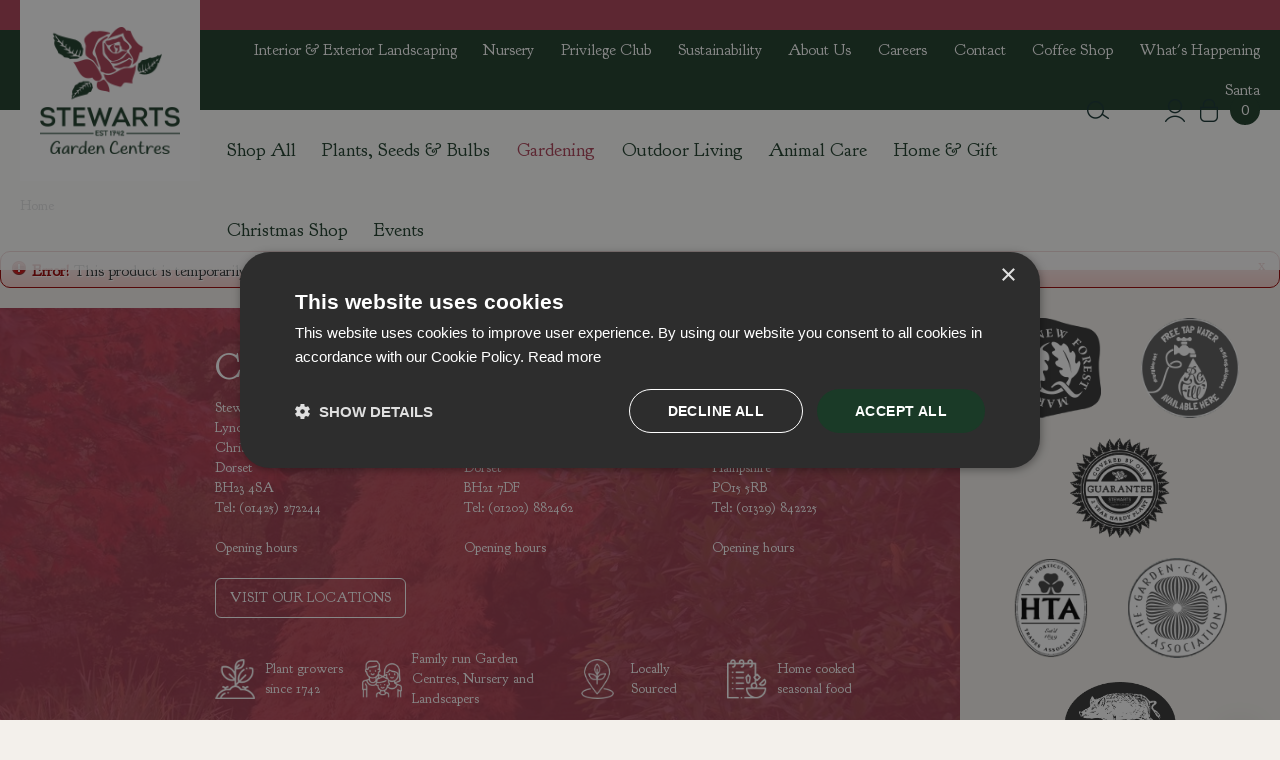

--- FILE ---
content_type: text/html; charset=utf-8
request_url: https://www.stewarts.co.uk/product/13442/sofia-wall-eco-pot-light-grey-43cm
body_size: 21144
content:
<!DOCTYPE html>
<html lang="en"><head>
<meta charset="utf-8">
<!-- Google Tag Manager -->
<script>(function(w,d,s,l,i){w[l]=w[l]||[];w[l].push({'gtm.start':
new Date().getTime(),event:'gtm.js'});var f=d.getElementsByTagName(s)[0],
j=d.createElement(s),dl=l!='dataLayer'?'&l='+l:'';j.async=true;j.src=
'https://www.googletagmanager.com/gtm.js?id='+i+dl;f.parentNode.insertBefore(j,f);
})(window,document,'script','dataLayer','GTM-PGK76RT');</script>
<!-- End Google Tag Manager --><meta name="viewport" content="width=device-width, initial-scale=1, maximum-scale=1, minimum-scale=1, shrink-to-fit=no">
<title>Stewarts Garden Centre</title>
<meta name="description" content="Visit Stewarts Garden Centre in Dorset and Hampshire, near Christchurch, Wimborne, Titchfield, Bournemouth and Southampton.">
<meta name="keywords" content="Stewarts Garden Centres, garden centre Dorset and Hampshire, Dorset garden centre, opening hours Stewarts Garden Centres, Garden Centre Christchurch, Wimborne, Titchfield, Bournemouth and Southampton">
<meta name="robots" content="noindex,follow">
<meta property="og:locale" content="en_GB">
<meta property="og:site_name" content="Stewarts Garden Centre">
<meta name="author" content="Stewart Garden Centres">
<meta name="format-detection" content="telephone=no">
<link rel="alternate" type="application/rss+xml" href="https://www.stewarts.co.uk/news/feed.xml">
<!-- Hotjar Tracking Code for https://www.stewarts.co.uk -->
<script>
    (function(h,o,t,j,a,r){
        h.hj=h.hj||function(){(h.hj.q=h.hj.q||[]).push(arguments)};
        h._hjSettings={hjid:2939121,hjsv:6};
        a=o.getElementsByTagName('head')[0];
        r=o.createElement('script');r.async=1;
        r.src=t+h._hjSettings.hjid+j+h._hjSettings.hjsv;
        a.appendChild(r);
    })(window,document,'https://static.hotjar.com/c/hotjar-','.js?sv=');
</script>
<link href="/files/images/icons/favicon-1623165895.ico" rel="icon" type="image/x-icon" />
<link href="https://www.stewarts.co.uk/product/13442/sofia-wall-eco-pot-light-grey-43cm" rel="canonical" />
<link href="/files/images/icons/d4678a24e2/apple-touch-icon-precomposed.png" rel="apple-touch-icon" />
<link rel="preload" href="/font/fontawesome-webfont.woff2?v=4.7.0" as="font" crossorigin>
<link rel="dns-prefetch" href="https://www.google-analytics.com" crossorigin>
<link rel="dns-prefetch" href="https://stats.g.doubleclick.net" crossorigin>
<link rel="stylesheet" type="text/css" href="/website/default-v2/css/style_production.88.css">



    <script type="text/javascript">
  	var app = {"baseUrl":"","assetUrl":"","locale":"en_GB","language":"en"};
  	app.lang = app.lang || {};
	</script>
				<!-- Facebook Pixel Code -->
		<script>
		!function(f,b,e,v,n,t,s){if(f.fbq)return;n=f.fbq=function(){n.callMethod?
		n.callMethod.apply(n,arguments):n.queue.push(arguments)};if(!f._fbq)f._fbq=n;
		n.push=n;n.loaded=!0;n.version='2.0';n.queue=[];t=b.createElement(e);t.async=!0;
		t.src=v;s=b.getElementsByTagName(e)[0];s.parentNode.insertBefore(t,s)}(window,
		document,'script','https://connect.facebook.net/en_US/fbevents.js');

		fbq('init', '1209641560680472');
		fbq('track', "PageView");
		</script>
		<!-- End Facebook Pixel Code -->
	</head>
<body class="col_equal responsive en_GB en webshop">
<!-- Google Tag Manager (noscript) -->
<noscript><iframe src="https://www.googletagmanager.com/ns.html?id=GTM-PGK76RT"
height="0" width="0" style="display:none;visibility:hidden"></iframe></noscript>
<!-- End Google Tag Manager (noscript) --><div id="body_content">
	<div id=skip-link><a href="#content" class="sr-only sr-only-focusable">Jump to content</a></div>
	<div class="mobile_menu_button" style="display:none;"><span><a href="#" class="openMenuButton">Open menu</a></span></div><div class="mobile_menu_container" style="display:none;"><div class="closeMenuButton"><span><a href="#" class="closeButtonLink">Close menu</a></span></div>
<nav class="layout_block block_type_mobile_navigation">
<div class="in"><ul>
  <li class="first active has_submenu"><span class=headlink>
    <a title="Plants, Seeds &amp; Bulbs" class="fetch-submenu" href="#" data-url="/index/menu/shop_category_id/2/page_id/shop_category_2"><span class=in>Plants, Seeds &amp; Bulbs</span></a>
          <span class="next_button"></span></span>
  </li>
  <li class="has_submenu"><span class=headlink>
    <a title="Gardening" class="fetch-submenu" href="#" data-url="/index/menu/shop_category_id/1/page_id/shop_category_1"><span class=in>Gardening</span></a>
          <span class="next_button"></span></span>
  </li>
  <li class="has_submenu"><span class=headlink>
    <a title="Outdoor Living" class="fetch-submenu" href="#" data-url="/index/menu/shop_category_id/40/page_id/shop_category_40"><span class=in>Outdoor Living</span></a>
          <span class="next_button"></span></span>
  </li>
  <li class="has_submenu"><span class=headlink>
    <a title="Animal Care" class="fetch-submenu" href="#" data-url="/index/menu/shop_category_id/41/page_id/shop_category_41"><span class=in>Wildlife</span></a>
          <span class="next_button"></span></span>
  </li>
  <li class="has_submenu"><span class=headlink>
    <a title="Christmas Shop" class="fetch-submenu" href="#" data-url="/index/menu/shop_category_id/104/page_id/shop_category_104"><span class=in>Christmas Shop</span></a>
          <span class="next_button"></span></span>
  </li>
  <li class="has_submenu"><span class=headlink>
    <a title="Home &amp; Gift" class="fetch-submenu" href="#" data-url="/index/menu/shop_category_id/622/page_id/shop_category_622"><span class=in>Home &amp; Gift</span></a>
          <span class="next_button"></span></span>
  </li>
  <li class="has_submenu"><span class=headlink>
    <a title="Privilege Price Offers" class="fetch-submenu" href="#" data-url="/index/menu/shop_category_id/348/page_id/shop_category_348"><span class=in>Privilege Price Offers</span></a>
          <span class="next_button"></span></span>
  </li>
  <li class=""><span class=headlink>
    <a title="Sale" class="label " href="/products/290/sale"><span class=in>Sale</span></a>
          </span>
  </li>
  <li class=""><span class=headlink>
    <a title="Autumn In The Garden" class="label " href="/products/782/autumn-in-the-garden"><span class=in>Autumn In The Garden</span></a>
          </span>
  </li>
  <li class="" id="item_115"><span class=headlink>
    <a id="115" title="Shop All" class="label " href="https://www.stewarts.co.uk/products" target="_self"><span class=in>Shop All</span></a>
          </span>
  </li>
  <li class="" id="item_20"><span class=headlink>
    <a id="20" title="Coffee Shop" class="label " href="/coffee-shop" target="_self"><span class=in>Coffee Shop</span></a>
          </span>
  </li>
  <li class="" id="item_22"><span class=headlink>
    <a id="22" title="Privilege Club" class="label " href="https://www.stewarts.co.uk/privilege-club" target="_self"><span class=in>Privilege Club</span></a>
          </span>
  </li>
  <li class="" id="item_50"><span class=headlink>
    <a id="50" title="What's Happening" class="label " href="/whats-happening" target="_self"><span class=in>What's Happening</span></a>
          </span>
  </li>
  <li class="" id="item_109"><span class=headlink>
    <a id="109" title="Events" class="label " href="/events" target="_self"><span class=in>Events</span></a>
          </span>
  </li>
  <li class="" id="item_43"><span class=headlink>
    <a id="43" title="Contact" class="label " href="https://www.stewarts.co.uk/contact/" target="_self"><span class=in>Contact</span></a>
          </span>
  </li>
  <li class="" id="item_117"><span class=headlink>
    <a id="117" title="About Us" class="label " href="https://www.stewarts.co.uk/about-us" target="_self"><span class=in>About Us</span></a>
          </span>
  </li>
  <li class="" id="item_41"><span class=headlink>
    <span id="41" class="whitespace"><span class="in empty">&nbsp;</span></span>
             </span>
  </li>
  <li class="" id="item_42"><span class=headlink>
    <a id="42" title="Our Nursery" class="label " href="/our-nursery" target="_self"><span class=in>Nursery</span></a>
          </span>
  </li>
  <li class="" id="item_47"><span class=headlink>
    <a id="47" title="Interior Landscaping Services" class="label " href="https://www.stewarts.co.uk/interior-landscaping-services" target="_self"><span class=in>Interior Landscaping Services</span></a>
          </span>
  </li>
  <li class="" id="item_60"><span class=headlink>
    <a id="60" title="Exterior Landscaping Services" class="label " href="https://www.stewarts.co.uk/exterior-landscaping-services" target="_self"><span class=in>Exterior Landscaping Services</span></a>
          </span>
  </li>
  <li class="" id="item_64"><span class=headlink>
    <a id="64" title="Vacancies" class="label " href="https://www.stewarts.co.uk/careers" target="_self"><span class=in>Careers</span></a>
          </span>
  </li>
  <li class="" id="item_92"><span class=headlink>
    <a id="92" title="The Grow Hub" class="label " href="/grow-hub" target="_self"><span class=in>The Grow Hub</span></a>
          </span>
  </li>
  <li class="" id="item_96"><span class=headlink>
    <a id="96" title="Nursery Tour and Cream Tea" class="label " href="/tours" target="_self"><span class=in>Nursery Tour and Cream Tea</span></a>
          </span>
  </li>
  <li class="last" id="item_119"><span class=headlink>
    <a id="119" title="70th Birthday" class="label " href="/70th-birthday" target="_self"><span class=in>70th Birthday</span></a>
          </span>
  </li>
</ul></div>
</nav></div>	<section id=container>
		<header class="layout_placeholder placeholder-header">
	<div class=in>
		<div id="layout_block_12" class="layout_block block_type_breadcrumbs">
	<div class=in itemscope itemtype="https://schema.org/BreadcrumbList">		<div class="breadcrumb" itemprop="itemListElement" itemscope itemtype="https://schema.org/ListItem">
		  		  <a itemprop="item"  href="/" class="home" title="Home"><span itemprop="name">Home</span><meta itemprop="position" content="1"></a>
		  		</div>
	</div>
</div>	
	</div>
</header>	    <div class="column_wrapper disable_left disable_right column-1">
	    	<div class=in>
				<div class=main_column id=main_column>
					<div class="layout_placeholder placeholder-content_top">
	<div class="in">
		<div id="layout_block_35" class="layout_block block_type_html header-announcement">
		<div class="wrap">
		<div class=in>
						<div class=block-content><p>&nbsp; &nbsp;</p></div>					</div>
	</div>
	</div>
<div id="layout_block_17" class="layout_block block_type_logo">
	<div class=in>
		<a href="/" title="Stewarts Garden Centres in Dorset and Hampshire, near Christchurch, Wimborne, Titchfield, Bournemouth and Southampton" class="logo">
			<img src="/website/default-v2/images/logo.png" alt="Stewarts Garden Centres in Dorset and Hampshire, near Christchurch, Wimborne, Titchfield, Bournemouth and Southampton"  loading="eager">
		</a>
	</div>
</div><div id="layout_block_42" class="layout_block block_type_html menu-button">
		<div class="wrap">
		<div class=in>
						<div class=block-content><p><a class="fa fa-reorder" href="#">menu</a></p></div>					</div>
	</div>
	</div>
<nav id="layout_block_43" class="layout_block block_type_navigation menu-mobile submenu_horizontal">
<div class="in">
<ul>
  <li class="first" id="item_115"><span class=headlink>
    <a id="115" title="Shop All" class="label " href="https://www.stewarts.co.uk/products" target="_self"><span class=in>Shop All</span></a>
             
             </span>
  </li>
  <li class="" id="item_20"><span class=headlink>
    <a id="20" title="Coffee Shop" class="label " href="/coffee-shop" target="_self"><span class=in>Coffee Shop</span></a>
             
             </span>
  </li>
  <li class="" id="item_22"><span class=headlink>
    <a id="22" title="Privilege Club" class="label " href="https://www.stewarts.co.uk/privilege-club" target="_self"><span class=in>Privilege Club</span></a>
             
             </span>
  </li>
  <li class="" id="item_50"><span class=headlink>
    <a id="50" title="What's Happening" class="label " href="/whats-happening" target="_self"><span class=in>What's Happening</span></a>
             
             </span>
  </li>
  <li class="" id="item_109"><span class=headlink>
    <a id="109" title="Events" class="label " href="/events" target="_self"><span class=in>Events</span></a>
             
             </span>
  </li>
  <li class="" id="item_43"><span class=headlink>
    <a id="43" title="Contact" class="label " href="https://www.stewarts.co.uk/contact/" target="_self"><span class=in>Contact</span></a>
             
             </span>
  </li>
  <li class="" id="item_117"><span class=headlink>
    <a id="117" title="About Us" class="label " href="https://www.stewarts.co.uk/about-us" target="_self"><span class=in>About Us</span></a>
             
             </span>
  </li>
  <li class="" id="item_42"><span class=headlink>
    <a id="42" title="Our Nursery" class="label " href="/our-nursery" target="_self"><span class=in>Nursery</span></a>
             
             </span>
  </li>
  <li class="" id="item_47"><span class=headlink>
    <a id="47" title="Interior Landscaping Services" class="label " href="https://www.stewarts.co.uk/interior-landscaping-services" target="_self"><span class=in>Interior Landscaping Services</span></a>
             
             </span>
  </li>
  <li class="" id="item_60"><span class=headlink>
    <a id="60" title="Exterior Landscaping Services" class="label " href="https://www.stewarts.co.uk/exterior-landscaping-services" target="_self"><span class=in>Exterior Landscaping Services</span></a>
             
             </span>
  </li>
  <li class="" id="item_64"><span class=headlink>
    <a id="64" title="Vacancies" class="label " href="https://www.stewarts.co.uk/careers" target="_self"><span class=in>Careers</span></a>
             
             </span>
  </li>
  <li class="" id="item_92"><span class=headlink>
    <a id="92" title="The Grow Hub" class="label " href="/grow-hub" target="_self"><span class=in>The Grow Hub</span></a>
             
             </span>
  </li>
  <li class="" id="item_96"><span class=headlink>
    <a id="96" title="Nursery Tour and Cream Tea" class="label " href="/tours" target="_self"><span class=in>Nursery Tour and Cream Tea</span></a>
             
             </span>
  </li>
  <li class="last" id="item_119"><span class=headlink>
    <a id="119" title="70th Birthday" class="label " href="/70th-birthday" target="_self"><span class=in>70th Birthday</span></a>
             
             </span>
  </li>
</ul>
</div>
</nav>
<div id="layout_block_44" class="layout_block block_type_html header-search-btn">
		<div class="wrap">
		<div class=in>
						<div class=block-content><p><a href="#">src</a></p></div>					</div>
	</div>
	</div>
<div id="layout_block_8" class="layout_block block_type_search_box_2">
	<div class=wrap>
		<div class=in>
			<div class=block-content>
				<form name="search2" class=form action="/search">
					<input type=hidden id=search_id name="search_id" value="8">
					<div class="grid-10-12">
						<input type=text name=q id=search-input placeholder="Search gardening, gifts and more...">
					</div>
					<div class="grid-2-12">
						<input type=submit name=search-submit id=search-submit value="Search">
					</div>
				</form>
			</div>
		</div>
	</div>
</div>
<div id="layout_block_23" class="layout_block block_type_login_box popup">
	<div class=wrap>
		<div class=in>
			<div class=block-content>
										<ul>
														<li class="show-login">
								<a title="Login" class="login-link-element" href="/webshop/account/login"><span>Login</span></a>
								<div class="login-box">
									<form class=form method="post" action="/index/login">
										<fieldset>
											<label for="user">User name</label>
											<input type="text" name="user" id="user" class="text" placeholder="User name">
											<label for="password">Password</label>
											<input type="password" name="password" id="password" class="text" placeholder="Password">
																							<a class="forgot-password" href="/webshop/account/request-password-reset" title="Forgot password?"><span>Forgot password?</span></a>
																						<input type="submit" class="btn btn-default" value="Login">
										</fieldset>
									</form>
								</div>
							</li>
						</ul>
													</div>
		</div>
	</div>
</div><div id="layout_block_25" class="layout_block block_type_webshop_shoppingcart"  title="Go to the shopping cart">
	<div class="wrap popup-cart-container">
		<div class=in>
						<div class=block-content>
                								<a href="/cart" class="cartLink">
					<span class="info no_items">
						No items in shopping cart					</span>
				</a>
								<div class="cart-links no_items">
					<div class="pay-link"><a href="/cart" title="View cart">View cart</a></div>
				</div>
							</div>
					</div>
	</div>
</div>
<nav id="layout_block_33" class="layout_block block_type_navigation menu-top submenu_horizontal">
<div class="in">
<ul>
  <li class="first" id="item_58"><span class=headlink>
    <a id="58" title="Interior &amp; Exterior Landscaping" class="label " href="https://www.stewarts.co.uk/landscaping" target="_self"><span class=in>Interior &amp; Exterior Landscaping</span></a>
             
             </span>
  </li>
  <li class="" id="item_86"><span class=headlink>
    <a id="86" title="Our Nursery" class="label " href="/our-nursery" target="_self"><span class=in>Nursery</span></a>
             
             </span>
  </li>
  <li class="" id="item_104"><span class=headlink>
    <a id="104" title="Privilege Club" class="label " href="/privilege-club" target="_self"><span class=in>Privilege Club</span></a>
             
             </span>
  </li>
  <li class="" id="item_100"><span class=headlink>
    <a id="100" title="Sustainability" class="label " href="https://www.stewarts.co.uk/about-us#sustainability" target="_self"><span class=in>Sustainability</span></a>
             
             </span>
  </li>
  <li class="" id="item_32"><span class=headlink>
    <a id="32" title="About Us" class="label " href="/about-us" target="_self"><span class=in>About Us</span></a>
             
             </span>
  </li>
  <li class="" id="item_31"><span class=headlink>
    <a id="31" title="Careers" class="label " href="/vacancies" target="_self"><span class=in>Careers</span></a>
             
             </span>
  </li>
  <li class="" id="item_33"><span class=headlink>
    <a id="33" title="Contact" class="label " href="/contact" target="_self"><span class=in>Contact</span></a>
             
             </span>
  </li>
  <li class="" id="item_120"><span class=headlink>
    <a id="120" title="Coffee Shop" class="label " href="https://www.stewarts.co.uk/coffee-shop" target="_self"><span class=in>Coffee Shop</span></a>
             
             </span>
  </li>
  <li class="" id="item_63"><span class=headlink>
    <a id="63" title="What's Happening at Stewarts" class="label " href="https://www.stewarts.co.uk/whats-happening" target="_self"><span class=in>What's Happening</span></a>
             
             </span>
  </li>
  <li class="last" id="item_107"><span class=headlink>
    <a id="107" title="Santa's Winter Wonderland" class="label " href="https://santa.stewarts.co.uk/" target="_self"><span class=in>Santa</span></a>
             
             </span>
  </li>
</ul>
</div>
</nav>
<nav id="layout_block_32" class="layout_block block_type_navigation menu-main submenu_horizontal">
<div class="in">
<ul>
  <li class="first" id="item_114"><span class=headlink>
    <a id="114" title="Shop All" class="label " href="https://www.stewarts.co.uk/products" target="_self"><span class=in>Shop All</span></a>
             
             </span>
  </li>
  <li class="has_submenu" id="item_34"><span class=headlink>
    <a id="34" title="Plants, Seeds &amp; Bulbs" class="label " href="/products/2/plants-seeds-bulbs" target="_self"><span class=in>Plants, Seeds &amp; Bulbs</span></a>
             <span class="submenu_button"></span>
             </span>
    <div class="sub submenu"><ul>
      <li class="first"><span class=headlink>
        <a title="Bulbs" class="label " href="/products/50/bulbs"><span class=in>Bulbs</span></a>
		             </span>
      </li>
      <li><span class=headlink>
        <a title="Alpines" class="label " href="/products/88/alpines"><span class=in>Alpines</span></a>
		             </span>
      </li>
      <li><span class=headlink>
        <a title="Bedding" class="label " href="/products/80/bedding"><span class=in>Bedding</span></a>
		             </span>
      </li>
      <li><span class=headlink>
        <a title="Climbers" class="label " href="/products/164/climbers"><span class=in>Climbers</span></a>
		             </span>
      </li>
      <li><span class=headlink>
        <a title="Conifers" class="label " href="/products/215/conifers"><span class=in>Conifers</span></a>
		             </span>
      </li>
      <li><span class=headlink>
        <a title="Ferns" class="label " href="/products/219/ferns"><span class=in>Ferns</span></a>
		             </span>
      </li>
      <li><span class=headlink>
        <a title="Fruit" class="label " href="/products/152/fruit"><span class=in>Fruit</span></a>
		             </span>
      </li>
      <li><span class=headlink>
        <a title="Grasses" class="label " href="/products/89/grasses"><span class=in>Grasses</span></a>
		             </span>
      </li>
      <li><span class=headlink>
        <a title="Heathers" class="label " href="/products/267/heathers"><span class=in>Heathers</span></a>
		             </span>
      </li>
      <li><span class=headlink>
        <a title="Hedging &amp; Screening" class="label " href="/products/202/hedging-screening"><span class=in>Hedging &amp; Screening</span></a>
		             </span>
      </li>
      <li><span class=headlink>
        <a title="Herbs" class="label " href="/products/93/herbs"><span class=in>Herbs</span></a>
		             </span>
      </li>
      <li><span class=headlink>
        <a title="Home Grown" class="label " href="/products/97/home-grown"><span class=in>Home Grown</span></a>
		             </span>
      </li>
      <li><span class=headlink>
        <a title="Houseplants" class="label " href="/products/45/houseplants"><span class=in>Houseplants</span></a>
		             </span>
      </li>
      <li><span class=headlink>
        <a title="Palms and Spikeys" class="label " href="/products/224/palms-and-spikeys"><span class=in>Palms and Spikeys</span></a>
		             </span>
      </li>
      <li><span class=headlink>
        <a title="Perennials" class="label " href="/products/81/perennials"><span class=in>Perennials</span></a>
		             </span>
      </li>
      <li><span class=headlink>
        <a title="Planted Containers" class="label " href="/products/232/plantedcontainers"><span class=in>Planted Containers</span></a>
		             </span>
      </li>
      <li><span class=headlink>
        <a title="Planted Hanging Baskets" class="label " href="/products/231/planted-hanging-baskets"><span class=in>Planted Hanging Baskets</span></a>
		             </span>
      </li>
      <li><span class=headlink>
        <a title="Rhododendrons and Azaleas" class="label " href="/products/451/rhododendrons-and-azaleas"><span class=in>Rhododendrons and Azaleas</span></a>
		             </span>
      </li>
      <li><span class=headlink>
        <a title="Roses" class="label " href="/products/47/roses"><span class=in>Roses</span></a>
		             </span>
      </li>
      <li><span class=headlink>
        <a title="Seeds" class="label " href="/products/51/seeds"><span class=in>Seeds</span></a>
		             </span>
      </li>
      <li><span class=headlink>
        <a title="Shrubs" class="label " href="/products/46/shrubs"><span class=in>Shrubs</span></a>
		             </span>
      </li>
      <li><span class=headlink>
        <a title="Specimen Plants" class="label " href="/products/214/specimen-plants"><span class=in>Specimen Plants</span></a>
		             </span>
      </li>
      <li><span class=headlink>
        <a title="Spring Flowering Potted Bulbs" class="label " href="/products/492/spring-flowering-potted-bulbs"><span class=in>Spring Flowering Potted Bulbs</span></a>
		             </span>
      </li>
      <li><span class=headlink>
        <a title="Trees" class="label " href="/products/100/trees"><span class=in>Trees</span></a>
		             </span>
      </li>
      <li><span class=headlink>
        <a title="Tropical  &amp; Exotics" class="label " href="/products/230/tropical-exotics"><span class=in>Tropical  &amp; Exotics</span></a>
		             </span>
      </li>
      <li class="last"><span class=headlink>
        <a title="Vegetables" class="label " href="/products/49/vegetables"><span class=in>Vegetables</span></a>
		             </span>
      </li>
    </ul></div>
  </li>
  <li class="has_submenu active" id="item_35"><span class=headlink>
    <a id="35" title="Gardening" class="label " href="/products/1/gardening" target="_self"><span class=in>Gardening</span></a>
             <span class="submenu_button"></span>
             </span>
    <div class="sub submenu"><ul>
      <li class="first"><span class=headlink>
        <a title="Compost, Barks &amp; Mulches" class="label " href="/products/189/compost-barks-mulches"><span class=in>Compost, Barks &amp; Mulches</span></a>
		             </span>
      </li>
      <li><span class=headlink>
        <a title="Grow Your Own" class="label " href="/products/168/grow-your-own"><span class=in>Grow Your Own</span></a>
		             </span>
      </li>
      <li><span class=headlink>
        <a title="Plant &amp; Lawn Care" class="label " href="/products/741/plant-lawn-care"><span class=in>Plant &amp; Lawn Care</span></a>
		             </span>
      </li>
      <li><span class=headlink>
        <a title="Gardening Pots &amp; Planters" class="label " href="/products/742/gardening-pots-planters"><span class=in>Gardening Pots &amp; Planters</span></a>
		             </span>
      </li>
      <li><span class=headlink>
        <a title="Garden Tools &amp; Accessories" class="label " href="/products/743/garden-tools-accessories"><span class=in>Garden Tools &amp; Accessories</span></a>
		             </span>
      </li>
      <li><span class=headlink>
        <a title="Landscape Products" class="label " href="/products/744/landscape-products"><span class=in>Landscape Products</span></a>
		             </span>
      </li>
      <li class="last"><span class=headlink>
        <a title="Garden Machinery" class="label " href="/products/745/garden-machinery"><span class=in>Garden Machinery</span></a>
		             </span>
      </li>
    </ul></div>
  </li>
  <li class="has_submenu" id="item_36"><span class=headlink>
    <a id="36" title="Outdoor Living" class="label " href="/products/40/outdoor-living" target="_self"><span class=in>Outdoor Living</span></a>
             <span class="submenu_button"></span>
             </span>
    <div class="sub submenu"><ul>
      <li class="first"><span class=headlink>
        <a title="Outdoor Living Offers" class="label " href="/products/355/outdoor-living-offers"><span class=in>Outdoor Living Offers</span></a>
		             </span>
      </li>
      <li><span class=headlink>
        <a title="YETI" class="label " href="/products/447/yeti"><span class=in>YETI</span></a>
		             </span>
      </li>
      <li><span class=headlink>
        <a title="Outdoor Furniture" class="label " href="/products/61/outdoor-furniture"><span class=in>Outdoor Furniture</span></a>
		             </span>
      </li>
      <li><span class=headlink>
        <a title="Outdoor Cooking" class="label " href="/products/62/outdoor-cooking"><span class=in>Outdoor Cooking</span></a>
		             </span>
      </li>
      <li><span class=headlink>
        <a title="Outdoor Heating" class="label " href="/products/63/outdoor-heating"><span class=in>Outdoor Heating</span></a>
		             </span>
      </li>
      <li><span class=headlink>
        <a title="Garden Games &amp; Pools" class="label " href="/products/233/garden-games-pools"><span class=in>Garden Games &amp; Pools</span></a>
		             </span>
      </li>
      <li><span class=headlink>
        <a title="Garden Lighting" class="label " href="/products/96/garden-lighting"><span class=in>Garden Lighting</span></a>
		             </span>
      </li>
      <li><span class=headlink>
        <a title="Garden Storage" class="label " href="/products/94/garden-storage"><span class=in>Garden Storage</span></a>
		             </span>
      </li>
      <li><span class=headlink>
        <a title="Gazebos &amp; Pergolas" class="label " href="/products/134/gazebos-pergolas"><span class=in>Gazebos &amp; Pergolas</span></a>
		             </span>
      </li>
      <li><span class=headlink>
        <a title="Parasols &amp; Sun Shades" class="label " href="/products/87/parasols-sun-shades"><span class=in>Parasols &amp; Sun Shades</span></a>
		             </span>
      </li>
      <li><span class=headlink>
        <a title="Water Features &amp; Fountains" class="label " href="/products/90/water-features-fountains"><span class=in>Water Features &amp; Fountains</span></a>
		             </span>
      </li>
      <li><span class=headlink>
        <a title="Outdoor Clocks &amp; Thermometers" class="label " href="/products/252/outdoor-clocks-thermometers"><span class=in>Outdoor Clocks &amp; Thermometers</span></a>
		             </span>
      </li>
      <li><span class=headlink>
        <a title="Doormats &amp; Rugs" class="label " href="/products/244/doormats-rugs"><span class=in>Doormats &amp; Rugs</span></a>
		             </span>
      </li>
      <li><span class=headlink>
        <a title="Fuels &amp; Heating" class="label " href="/products/179/fuels-heating"><span class=in>Fuels &amp; Heating</span></a>
		             </span>
      </li>
      <li><span class=headlink>
        <a title="Garden Ornaments" class="label " href="/products/101/garden-ornaments"><span class=in>Garden Ornaments</span></a>
		             </span>
      </li>
      <li class="last"><span class=headlink>
        <a title="Faux Decor" class="label " href="/products/245/faux-decor"><span class=in>Faux Decor</span></a>
		             </span>
      </li>
    </ul></div>
  </li>
  <li class="has_submenu" id="item_37"><span class=headlink>
    <a id="37" title="Animal Care" class="label " href="/products/41/animal-care" target="_self"><span class=in>Animal Care</span></a>
             <span class="submenu_button"></span>
             </span>
    <div class="sub submenu"><ul>
      <li class="first"><span class=headlink>
        <a title="Pet Care" class="label " href="/products/433/pet-care"><span class=in>Pet Care</span></a>
		             </span>
      </li>
      <li><span class=headlink>
        <a title="Wild Bird Food" class="label " href="/products/65/wild-bird-food"><span class=in>Wild Bird Food</span></a>
		             </span>
      </li>
      <li><span class=headlink>
        <a title="Birdcare" class="label " href="/products/67/birdcare"><span class=in>Birdcare</span></a>
		             </span>
      </li>
      <li><span class=headlink>
        <a title="Wildlife Food" class="label " href="/products/66/wildlife-food"><span class=in>Wildlife Food</span></a>
		             </span>
      </li>
      <li><span class=headlink>
        <a title="Wildlife Care" class="label " href="/products/68/wildlife-care"><span class=in>Wildlife Care</span></a>
		             </span>
      </li>
      <li class="last"><span class=headlink>
        <a title="Insect Houses" class="label " href="/products/311/insect-houses"><span class=in>Insect Houses</span></a>
		             </span>
      </li>
    </ul></div>
  </li>
  <li class="has_submenu" id="item_40"><span class=headlink>
    <a id="40" title="Home &amp; Gift" class="label " href="/products/622/home-gift" target="_self"><span class=in>Home &amp; Gift</span></a>
             <span class="submenu_button"></span>
             </span>
    <div class="sub submenu"><ul>
      <li class="first"><span class=headlink>
        <a title="Gifts" class="label " href="/products/44/gifts"><span class=in>Gifts</span></a>
		             </span>
      </li>
      <li><span class=headlink>
        <a title="Homeware" class="label " href="/products/42/homeware"><span class=in>Homeware</span></a>
		             </span>
      </li>
      <li class="last"><span class=headlink>
        <a title="Clothing and Accessories" class="label " href="/products/623/clothing-and-accessories"><span class=in>Clothing and Accessories</span></a>
		             </span>
      </li>
    </ul></div>
  </li>
  <li class="has_submenu" id="item_62"><span class=headlink>
    <a id="62" title="Christmas Shop" class="label " href="/products/104/christmas-shop" target="_self"><span class=in>Christmas Shop</span></a>
             <span class="submenu_button"></span>
             </span>
    <div class="sub submenu"><ul>
      <li class="first"><span class=headlink>
        <a title="Real Christmas Trees" class="label " href="/products/276/real-christmas-trees"><span class=in>Real Christmas Trees</span></a>
		             </span>
      </li>
      <li><span class=headlink>
        <a title="Artificial Christmas Trees" class="label " href="/products/108/artificial-christmas-trees"><span class=in>Artificial Christmas Trees</span></a>
		             </span>
      </li>
      <li><span class=headlink>
        <a title="Christmas Lights" class="label " href="/products/105/christmas-lights"><span class=in>Christmas Lights</span></a>
		             </span>
      </li>
      <li><span class=headlink>
        <a title="Tree Decorations" class="label " href="/products/106/tree-decorations"><span class=in>Tree Decorations</span></a>
		             </span>
      </li>
      <li><span class=headlink>
        <a title="Wreaths &amp; Garlands" class="label " href="/products/107/wreaths-garlands"><span class=in>Wreaths &amp; Garlands</span></a>
		             </span>
      </li>
      <li><span class=headlink>
        <a title="Christmas Gift Ideas" class="label " href="/products/476/christmas-gift-ideas"><span class=in>Christmas Gift Ideas</span></a>
		             </span>
      </li>
      <li><span class=headlink>
        <a title="Christmas Village" class="label " href="/products/113/christmas-village"><span class=in>Christmas Village</span></a>
		             </span>
      </li>
      <li><span class=headlink>
        <a title="Christmas Accessories" class="label " href="/products/275/christmas-accessories"><span class=in>Christmas Accessories</span></a>
		             </span>
      </li>
      <li><span class=headlink>
        <a title="Christmas Homeware" class="label " href="/products/385/christmas-homeware"><span class=in>Christmas Homeware</span></a>
		             </span>
      </li>
      <li><span class=headlink>
        <a title="Table &amp; Room Decorations" class="label " href="/products/466/table-room-decorations"><span class=in>Table &amp; Room Decorations</span></a>
		             </span>
      </li>
      <li class="last"><span class=headlink>
        <a title="Christmas Crackers" class="label " href="/products/467/christmas-crackers"><span class=in>Christmas Crackers</span></a>
		             </span>
      </li>
    </ul></div>
  </li>
  <li class="last" id="item_108"><span class=headlink>
    <a id="108" title="Talks, Workshops and Events" class="label " href="https://www.stewarts.co.uk/events" target="_self"><span class=in>Events</span></a>
             
             </span>
  </li>
</ul>
</div>
</nav>
	</div>
</div>					<section id=content tabindex="-1">
						<div class=in>
														<div class="status error"><p class="closestatus"><a href="#close" class="closestatusbtn" title="Close">x</a></p><p><img src="/img/msgbox/icon_error.png" alt="Error" /><span>Error!</span> This product is temporarily disabled. Please go back to the <a href="/products">products summary</a>.</p></div>							    				
													</div>
					</section>
									</div>
							</div>
	    </div>
	    <footer class="layout_placeholder placeholder-footer">
	<div class="in">
		<div id="layout_block_7" class="layout_block block_type_html footer-contact">
		<div class="wrap gc-img" data-src="/files/images/misc/contact-1622442462_n.jpg">
		<div class=in>
						<div class=block-title><h3 title="Contact">Contact</h3></div><div class=block-content><ul>
	<li><a href="https://www.stewarts.co.uk/contact/stewarts-christchurch-garden-centre#">Stewarts&nbsp;Christchurch&nbsp;Garden Centre</a><br />
	Lyndhurst Road<br />
	Christchurch<br />
	Dorset<br />
	BH23 4SA<br />
	Tel: (01425) 272244<br />
	<br />
	<a href="https://www.stewarts.co.uk/contact/stewarts-christchurch-garden-centre#">Opening hours</a></li>
	<li><a href="https://www.stewarts.co.uk/contact/stewarts-broomhill-garden-centre">Stewarts&nbsp;Broomhill&nbsp;Garden Centre</a><br />
	Gods Blessing Lane<br />
	Broomhill<br />
	Dorset<br />
	BH21&nbsp;7DF<br />
	Tel: (01202) 882462<br />
	<br />
	<a href="https://www.stewarts.co.uk/contact/stewarts-broomhill-garden-centre">Opening hours</a></li>
	<li><a href="https://www.stewarts.co.uk/contact/stewarts-abbey-garden-centre">Stewarts&nbsp;Abbey&nbsp;Garden Centre</a><br />
	Mill Lane<br />
	Titchfield<br />
	Hampshire<br />
	PO15 5RB<br />
	Tel: (01329) 842225<br />
	<br />
	<a href="https://www.stewarts.co.uk/contact/stewarts-abbey-garden-centre">Opening hours</a></li>
</ul>

<p><a class="btn" href="https://www.stewarts.co.uk/contact">Visit our locations</a></p>

<ul id="footer-usps">
	<li><img alt="" height="50" loading="lazy" src="https://www.stewarts.co.uk/files/images/usp-footer-growers.png" style="height: 50px;" />Plant growers since 1742</li>
	<li><img alt="" height="50" loading="lazy" src="https://www.stewarts.co.uk/files/images/usp-footer-family.png" style="height: 50px;" />Family run Garden Centres, Nursery and Landscapers</li>
	<li><a href="https://stewarts.co.uk/"><img alt="" height="50" loading="lazy" src="https://www.stewarts.co.uk/files/images/usp-footer-locations.png" style="height: 50px;" /></a>Locally Sourced</li>
	<li><img alt="" height="50" loading="lazy" src="https://www.stewarts.co.uk/files/images/usp-footer-cooked.png" style="height: 50px;" />Home cooked seasonal food</li>
</ul></div>					</div>
	</div>
	</div>
<div id="layout_block_36" class="layout_block block_type_subscribeform">
	<div class=wrap>
		<div class=in>
			<div class=block-title><h2 title="Stay in the loop with our latest special offers">Stay in the loop with our latest special offers</h2></div>			
			<div id="newsletter-form-wrapper-1" class="block-content">
			
<div class="formbuilder subscribeFormBuilder">
	<div class="wrap">
		<div class="in">
					
			<form class="form insideLabel" action="/newsletters/subscribe/1" method="post" enctype="application/x-www-form-urlencoded" accept-charset="UTF-8">
				<div class="grid-12-12 field field_type_EmailAddress">
		<fieldset class="fieldSizeBig">
	
<input type="email"  name="email" id="form_field_2" value="" data-field-type="EmailAddress" placeholder="Email address" /><div id="form_field_2_suggestion" class="email_suggestion" style="display:none">Did you mean <a class="suggestion" href="javascript:;"></a>?</div>	</fieldset>
</div>



<input type="hidden" name="subscribe_form_submitted_1" value="" data-field-type="hidden" id="subscribe_form_submitted_1" />
<div class="grid-12-12 required_info_field">
	Fields marked with <em class="form-req">*</em> are required.</div>
<div class="grid-12-12 field_type_button">
	
<input type="submit" name="submit_subscribe_form_1" id="submit_subscribe_form_1" value="Sign up" data-field-type="button" class="submit gtm-newsletter-submit protected-by-recaptcha" onclick="" /></div>
<div class="grid-12-12 ">
	<div class="g-recaptcha" id="g-recaptcha-1"></div></div>
			</form>
		</div>
	</div>
</div>			</div>
		</div>
	</div>
</div>
<div id="layout_block_16" class="layout_block block_type_html footer-social">
		<div class="wrap">
		<div class=in>
						<div class=block-title><h3 title="Stewarts">Stewarts</h3></div><div class=block-subtitle><span title="Social media">Social media</span></div><div class=block-content><ul>
	<li><a href="https://www.facebook.com/StewartsGardenCentres/" rel="noopener noreferrer" target="_blank"><img alt="" height="24" loading="lazy" src="https://www.stewarts.co.uk/files/images/Social-Icon-Facebook-.png" style="width: 24px; height: 24px;" width="24" /></a></li>
	<li><a href="https://www.instagram.com/stewartsgardencentres/" rel="noopener noreferrer" target="_blank"><img alt="" height="24" loading="lazy" src="https://www.stewarts.co.uk/files/images/Social-Icon-Instagram.png" style="width: 24px; height: 24px;" width="24" /></a></li>
</ul></div>					</div>
	</div>
	</div>
<div id="layout_block_15" class="layout_block block_type_html footer-partners">
		<div class="wrap">
		<div class=in>
						<div class=block-content><ul> 

<li><a href=https://www.stewarts.co.uk/the-new-forest-marque><img alt="" height="100" loading="lazy" src=https://www.stewarts.co.uk/files/images/logo-nfmr-v2.png style="height: 100px;" /></a></li> 

<li><a href=https://www.refill.org.uk/refill-scheme/refill-dorset/ rel="noopener noreferrer" target="_blank"><img alt="" height="100" loading="lazy" src=https://www.stewarts.co.uk/files/images/logo-tap-water-v2.png style="height: 100px;" /></a></li> 

<li><a href=https://www.stewarts.co.uk/hardy-plant-guarantee><img alt="" height="100" loading="lazy" src=https://www.stewarts.co.uk/files/images/logo-hardy-plant-v2.png style="height: 100px;" /></a></li> 

<li><a href=https://hta.org.uk/ rel="noopener noreferrer" target="_blank"><img alt="" height="100" loading="lazy" src=https://www.stewarts.co.uk/files/images/logo-hta-v2.png style="height: 100px;" /></a></li> 

<li><a href=https://gca.org.uk/ rel="noopener noreferrer" target="_blank"><img alt="" height="100" loading="lazy" src=https://www.stewarts.co.uk/files/images/logo-gca-v2.png style="height: 100px;" /></a></li> 

<li><a href=https://www.hampshirefare.co.uk/ rel="noopener noreferrer" target="_blank"><img alt="" height="100" loading="lazy" src=https://www.stewarts.co.uk/files/files/hampshirefarelogo-grey-white-120x120-wesite-2019-501x351-64071a4ca8791.png style="height: 100px;" /></a></li> 

</ul></div>					</div>
	</div>
	</div>
<div id="layout_block_10" class="layout_block block_type_html block_100">
		<div class="wrap">
		<div class=in>
						<div class=block-content><p>Copyright 2025&nbsp;Stewarts&nbsp;<br />
Registered address:&nbsp;D Stewart &amp; Son Ltd, 8 Christchurch Business Park, Radar Way, Christchurch, Dorset, BH23 4FL&nbsp;<br />
Registered number: 142895&nbsp; &nbsp; &nbsp;VAT number: 186 1847 31&nbsp; &nbsp; &nbsp;Tel: <a href="tel:01425272244">01425 272244</a>&nbsp; &nbsp; &nbsp;Email: <a href="/cdn-cgi/l/email-protection#9cf5f2faf3dcefe8f9ebfdeee8efb2fff3b2e9f7"><span class="__cf_email__" data-cfemail="3d54535b527d4e49584a5c4f494e135e52134856">[email&#160;protected]</span></a><br />
<a href="https://www.stewarts.co.uk/barbecues">Barbecues</a> - <a href="https://www.stewarts.co.uk/garden-centre">Garden centre</a> - <a href="https://www.stewarts.co.uk/garden-furniture">Garden furniture</a> - <a href="https://www.stewarts.co.uk/gifts-christchurch">Gifts</a> - <a href="https://www.stewarts.co.uk/plants">Plants</a>&nbsp;- <a href="https://www.stewarts.co.uk/christmas">Christmas</a></p>

<ul>
	<li><a href="https://www.stewarts.co.uk/delivery-returns">Delivery &amp; Returns</a></li>
	<li><a href="https://www.gardenconnect.com/" rel="noopener noreferrer" target="_blank">Garden Connect</a></li>
	<li><a href="https://www.stewarts.co.uk/legal/privacy-policy">Privacy Policy</a></li>
	<li><a href="https://www.stewarts.co.uk/legal">Legal</a></li>
</ul></div>					</div>
	</div>
	</div>
<div id="layout_block_46" class="layout_block block_type_to_top_button fixed">
	<div class=wrap>
				<div class=block-icon><i class="fa fa-angle-up"></i></div>
	</div>
</div>	
	</div>
</footer>	</section>
</div>
<style>#fancybox-bg-ne,#fancybox-bg-nw,#fancybox-bg-se,#fancybox-bg-sw,#fancybox-left-ico,#fancybox-loading div,#fancybox-right-ico{background-image:url(/js/production/libs/fancybox/fancybox.png)}#fancybox-hide-sel-frame,#fancybox-loading div,#fancybox-overlay,#fancybox-wrap{top:0;left:0;position:absolute}#fancybox-loading{position:fixed;top:50%;left:50%;width:40px;height:40px;margin-top:-20px;margin-left:-20px;cursor:pointer;overflow:hidden;z-index:1104;display:none;-webkit-box-sizing:content-box;-moz-box-sizing:content-box;-ms-box-sizing:content-box;-o-box-sizing:content-box;box-sizing:content-box}#fancybox-loading div{width:40px;height:480px;-webkit-box-sizing:content-box;-moz-box-sizing:content-box;-ms-box-sizing:content-box;-o-box-sizing:content-box;box-sizing:content-box}#fancybox-overlay,#fancybox-tmp{box-sizing:content-box;display:none}#fancybox-overlay{width:100%;z-index:1100;-webkit-box-sizing:content-box;-moz-box-sizing:content-box;-ms-box-sizing:content-box;-o-box-sizing:content-box}#fancybox-tmp{padding:0;margin:0;border:0;overflow:auto;-webkit-box-sizing:content-box;-moz-box-sizing:content-box;-ms-box-sizing:content-box;-o-box-sizing:content-box}#fancybox-wrap{padding:20px;z-index:1101;outline:0;display:none;-webkit-box-sizing:content-box;-moz-box-sizing:content-box;-ms-box-sizing:content-box;-o-box-sizing:content-box;box-sizing:content-box;}#fancybox-outer{position:relative;width:100%;height:100%;background:#fff;-webkit-box-sizing:content-box;-moz-box-sizing:content-box;-ms-box-sizing:content-box;-o-box-sizing:content-box;box-sizing:content-box}#fancybox-content{width:0;height:0;padding:0;outline:0;position:relative;overflow:hidden;z-index:1102;border:solid #fff;-webkit-box-sizing:content-box;-moz-box-sizing:content-box;-ms-box-sizing:content-box;-o-box-sizing:content-box;box-sizing:content-box}#fancybox-hide-sel-frame{width:100%;height:100%;background:0 0;z-index:1101;-webkit-box-sizing:content-box;-moz-box-sizing:content-box;-ms-box-sizing:content-box;-o-box-sizing:content-box;box-sizing:content-box}#fancybox-close{position:absolute;top:-15px;right:-15px;width:30px;height:30px;background:url(/js/production/libs/fancybox/fancybox.png) -40px 0;cursor:pointer;z-index:1103;display:none;-webkit-box-sizing:content-box;-moz-box-sizing:content-box;-ms-box-sizing:content-box;-o-box-sizing:content-box;box-sizing:content-box}#fancybox-error{color:#444;font:400 12px/20px Arial;padding:14px;margin:0;-webkit-box-sizing:content-box;-moz-box-sizing:content-box;-ms-box-sizing:content-box;-o-box-sizing:content-box;box-sizing:content-box}#fancybox-frame,#fancybox-img{width:100%;border:none;box-sizing:content-box;height:100%}#fancybox-img{padding:0;margin:0;outline:0;line-height:0;vertical-align:top;-webkit-box-sizing:content-box;-moz-box-sizing:content-box;-ms-box-sizing:content-box;-o-box-sizing:content-box}#fancybox-frame{display:block;-webkit-box-sizing:content-box;-moz-box-sizing:content-box;-ms-box-sizing:content-box;-o-box-sizing:content-box}#fancybox-left,#fancybox-right{position:absolute;bottom:0;height:100%;width:35%;cursor:pointer;outline:0;background:url(/js/production/libs/fancybox/blank.gif);z-index:1102;display:none;-webkit-box-sizing:content-box;-moz-box-sizing:content-box;-ms-box-sizing:content-box;-o-box-sizing:content-box;box-sizing:content-box}#fancybox-left{left:0}#fancybox-right{right:0}#fancybox-left-ico,#fancybox-right-ico{position:absolute;top:50%;left:-9999px;width:30px;height:30px;margin-top:-15px;cursor:pointer;z-index:1102;display:block;-webkit-box-sizing:content-box;-moz-box-sizing:content-box;-ms-box-sizing:content-box;-o-box-sizing:content-box;box-sizing:content-box}#fancybox-left-ico{left:20px;background-position:-40px -30px}#fancybox-right-ico{left:auto;right:20px;background-position:-40px -60px}@media (min-width:992px){#fancybox-left-ico,#fancybox-right-ico{left:-9999px}}#fancybox-left:hover,#fancybox-right:hover{visibility:visible}#fancybox-left:hover span{left:20px}#fancybox-right:hover span{left:auto;right:20px}.fancybox-bg{position:absolute;padding:0;margin:0;border:0;width:20px;height:20px;z-index:1001;-webkit-box-sizing:content-box;-moz-box-sizing:content-box;-ms-box-sizing:content-box;-o-box-sizing:content-box;box-sizing:content-box}#fancybox-bg-n,#fancybox-bg-s{left:0;width:100%;background-image:url(/js/production/libs/fancybox/fancybox-x.png)}#fancybox-bg-e,#fancybox-bg-w{top:0;height:100%;background-image:url(/js/production/libs/fancybox/fancybox-y.png)}#fancybox-bg-n,#fancybox-bg-ne{box-sizing:content-box;top:-20px}#fancybox-bg-n{-webkit-box-sizing:content-box;-moz-box-sizing:content-box;-ms-box-sizing:content-box;-o-box-sizing:content-box}#fancybox-bg-ne{right:-20px;background-position:-40px -162px;-webkit-box-sizing:content-box;-moz-box-sizing:content-box;-ms-box-sizing:content-box;-o-box-sizing:content-box}#fancybox-bg-e,#fancybox-bg-se{right:-20px;box-sizing:content-box}#fancybox-bg-e{background-position:-20px 0;-webkit-box-sizing:content-box;-moz-box-sizing:content-box;-ms-box-sizing:content-box;-o-box-sizing:content-box}#fancybox-bg-se{bottom:-20px;background-position:-40px -182px;-webkit-box-sizing:content-box;-moz-box-sizing:content-box;-ms-box-sizing:content-box;-o-box-sizing:content-box}#fancybox-bg-s,#fancybox-bg-sw{bottom:-20px;box-sizing:content-box}#fancybox-bg-s{background-position:0 -20px;-webkit-box-sizing:content-box;-moz-box-sizing:content-box;-ms-box-sizing:content-box;-o-box-sizing:content-box}#fancybox-bg-sw{left:-20px;background-position:-40px -142px;-webkit-box-sizing:content-box;-moz-box-sizing:content-box;-ms-box-sizing:content-box;-o-box-sizing:content-box}#fancybox-bg-nw,#fancybox-bg-w{left:-20px;box-sizing:content-box}#fancybox-bg-w{-webkit-box-sizing:content-box;-moz-box-sizing:content-box;-ms-box-sizing:content-box;-o-box-sizing:content-box}#fancybox-bg-nw{top:-20px;background-position:-40px -122px;-webkit-box-sizing:content-box;-moz-box-sizing:content-box;-ms-box-sizing:content-box;-o-box-sizing:content-box}#fancybox-title{font-family:Helvetica;font-size:12px;z-index:1102;-webkit-box-sizing:content-box;-moz-box-sizing:content-box;-ms-box-sizing:content-box;-o-box-sizing:content-box;box-sizing:content-box}.fancybox-title-inside{padding-bottom:10px;text-align:center;color:#333;background:#fff;position:relative;-webkit-box-sizing:content-box;-moz-box-sizing:content-box;-ms-box-sizing:content-box;-o-box-sizing:content-box;box-sizing:content-box}.fancybox-title-outside{padding-top:10px;color:#fff;-webkit-box-sizing:content-box;-moz-box-sizing:content-box;-ms-box-sizing:content-box;-o-box-sizing:content-box;box-sizing:content-box}.fancybox-title-over{position:absolute;bottom:0;left:0;color:#FFF;text-align:left;-webkit-box-sizing:content-box;-moz-box-sizing:content-box;-ms-box-sizing:content-box;-o-box-sizing:content-box;box-sizing:content-box}#fancybox-title-over{padding:10px;background-image:url(/js/production/libs/fancybox/fancy_title_over.png);display:block;-webkit-box-sizing:content-box;-moz-box-sizing:content-box;-ms-box-sizing:content-box;-o-box-sizing:content-box;box-sizing:content-box}.fancybox-title-float{position:absolute;left:0;bottom:-20px;height:32px;-webkit-box-sizing:content-box;-moz-box-sizing:content-box;-ms-box-sizing:content-box;-o-box-sizing:content-box;box-sizing:content-box}#fancybox-title-float-wrap{border:none;border-collapse:collapse;width:auto;-webkit-box-sizing:content-box;-moz-box-sizing:content-box;-ms-box-sizing:content-box;-o-box-sizing:content-box;box-sizing:content-box}#fancybox-title-float-wrap td{border:none;white-space:nowrap;-webkit-box-sizing:content-box;-moz-box-sizing:content-box;-ms-box-sizing:content-box;-o-box-sizing:content-box;box-sizing:content-box}#fancybox-title-float-left{padding:0 0 0 15px;background:url(/js/production/libs/fancybox/fancybox.png) -40px -90px no-repeat;-webkit-box-sizing:content-box;-moz-box-sizing:content-box;-ms-box-sizing:content-box;-o-box-sizing:content-box;box-sizing:content-box}#fancybox-title-float-main{color:#FFF;line-height:29px;font-weight:700;padding:0 0 3px;background:url(/js/production/libs/fancybox/fancybox-x.png) 0 -40px;-webkit-box-sizing:content-box;-moz-box-sizing:content-box;-ms-box-sizing:content-box;-o-box-sizing:content-box;box-sizing:content-box}#fancybox-title-float-right{padding:0 0 0 15px;background:url(/js/production/libs/fancybox/fancybox.png) -55px -90px no-repeat;-webkit-box-sizing:content-box;-moz-box-sizing:content-box;-ms-box-sizing:content-box;-o-box-sizing:content-box;box-sizing:content-box}.fancybox-ie .fancybox-bg{background:0 0!important}
/*! jQuery UI - v1.14.1 - 2024-10-30
* https://jqueryui.com
* Includes: core.css, accordion.css, autocomplete.css, menu.css, button.css, controlgroup.css, checkboxradio.css, datepicker.css, dialog.css, draggable.css, resizable.css, progressbar.css, selectable.css, selectmenu.css, slider.css, sortable.css, spinner.css, tabs.css, tooltip.css, theme.css
* To view and modify this theme, visit https://jqueryui.com/themeroller/?bgColorDefault=%23f6f6f6&borderColorDefault=%23c5c5c5&fcDefault=%23454545&bgColorHover=%23ededed&borderColorHover=%23cccccc&fcHover=%232b2b2b&bgColorActive=%23007fff&borderColorActive=%23003eff&fcActive=%23ffffff&bgColorHeader=%23e9e9e9&borderColorHeader=%23dddddd&fcHeader=%23333333&bgColorContent=%23ffffff&borderColorContent=%23dddddd&fcContent=%23333333&bgColorHighlight=%23fffa90&borderColorHighlight=%23dad55e&fcHighlight=%23777620&bgColorError=%23fddfdf&borderColorError=%23f1a899&fcError=%235f3f3f&bgColorOverlay=%23aaaaaa&opacityOverlay=.3&bgColorShadow=%23666666&opacityShadow=.3&offsetTopShadow=0px&offsetLeftShadow=0px&thicknessShadow=5px&cornerRadiusShadow=8px&fsDefault=1em&ffDefault=Arial%2CHelvetica%2Csans-serif&fwDefault=normal&cornerRadius=3px&bgTextureDefault=flat&bgTextureHover=flat&bgTextureActive=flat&bgTextureHeader=flat&bgTextureContent=flat&bgTextureHighlight=flat&bgTextureError=flat&bgTextureOverlay=flat&bgTextureShadow=flat&bgImgOpacityDefault=75&bgImgOpacityHover=75&bgImgOpacityActive=65&bgImgOpacityHeader=75&bgImgOpacityContent=75&bgImgOpacityHighlight=55&bgImgOpacityError=95&bgImgOpacityOverlay=0&bgImgOpacityShadow=0&iconColorActive=%23ffffff&iconColorContent=%23444444&iconColorDefault=%23777777&iconColorError=%23cc0000&iconColorHeader=%23444444&iconColorHighlight=%23777620&iconColorHover=%23555555&opacityOverlayPerc=30&opacityShadowPerc=30&bgImgUrlActive=&bgImgUrlContent=&bgImgUrlDefault=&bgImgUrlError=&bgImgUrlHeader=&bgImgUrlHighlight=&bgImgUrlHover=&bgImgUrlOverlay=&bgImgUrlShadow=&iconsActive=url(%22images%2Fui-icons_ffffff_256x240.png%22)&iconsContent=url(%22images%2Fui-icons_444444_256x240.png%22)&iconsDefault=url(%22images%2Fui-icons_777777_256x240.png%22)&iconsError=url(%22images%2Fui-icons_cc0000_256x240.png%22)&iconsHeader=url(%22images%2Fui-icons_444444_256x240.png%22)&iconsHighlight=url(%22images%2Fui-icons_777620_256x240.png%22)&iconsHover=url(%22images%2Fui-icons_555555_256x240.png%22)&bgDefaultRepeat=&bgHoverRepeat=&bgActiveRepeat=&bgHeaderRepeat=&bgContentRepeat=&bgHighlightRepeat=&bgErrorRepeat=&bgOverlayRepeat=&bgShadowRepeat=&bgDefaultYPos=&bgHoverYPos=&bgActiveYPos=&bgHeaderYPos=&bgContentYPos=&bgHighlightYPos=&bgErrorYPos=&bgOverlayYPos=&bgShadowYPos=&bgDefaultXPos=&bgHoverXPos=&bgActiveXPos=&bgHeaderXPos=&bgContentXPos=&bgHighlightXPos=&bgErrorXPos=&bgOverlayXPos=&bgShadowXPos=
* Copyright OpenJS Foundation and other contributors; Licensed MIT */

.ui-helper-hidden{display:none}.ui-helper-hidden-accessible{border:0;clip:rect(0 0 0 0);height:1px;margin:-1px;overflow:hidden;padding:0;position:absolute;width:1px}.ui-helper-reset{margin:0;padding:0;border:0;outline:0;line-height:1.3;text-decoration:none;font-size:100%;list-style:none}.ui-helper-clearfix:before,.ui-helper-clearfix:after{content:"";display:table;border-collapse:collapse}.ui-helper-clearfix:after{clear:both}.ui-helper-zfix{width:100%;height:100%;top:0;left:0;position:absolute;opacity:0}.ui-front{z-index:100}.ui-state-disabled{cursor:default!important;pointer-events:none}.ui-icon{display:inline-block;vertical-align:middle;margin-top:-.25em;position:relative;text-indent:-99999px;overflow:hidden;background-repeat:no-repeat}.ui-widget-icon-block{left:50%;margin-left:-8px;display:block}.ui-widget-overlay{position:fixed;top:0;left:0;width:100%;height:100%}.ui-accordion .ui-accordion-header{display:block;cursor:pointer;position:relative;margin:2px 0 0 0;padding:.5em .5em .5em .7em;font-size:100%}.ui-accordion .ui-accordion-content{padding:1em 2.2em;border-top:0;overflow:auto}.ui-autocomplete{position:absolute;top:0;left:0;cursor:default}.ui-menu{list-style:none;padding:0;margin:0;display:block;outline:0}.ui-menu .ui-menu{position:absolute}.ui-menu .ui-menu-item{margin:0;cursor:pointer}.ui-menu .ui-menu-item-wrapper{position:relative;padding:3px 1em 3px .4em}.ui-menu .ui-menu-divider{margin:5px 0;height:0;font-size:0;line-height:0;border-width:1px 0 0 0}.ui-menu .ui-state-focus,.ui-menu .ui-state-active{margin:-1px}.ui-menu-icons{position:relative}.ui-menu-icons .ui-menu-item-wrapper{padding-left:2em}.ui-menu .ui-icon{position:absolute;top:0;bottom:0;left:.2em;margin:auto 0}.ui-menu .ui-menu-icon{left:auto;right:0}.ui-button{padding:.4em 1em;display:inline-block;position:relative;line-height:normal;margin-right:.1em;cursor:pointer;vertical-align:middle;text-align:center;-webkit-user-select:none;user-select:none}.ui-button,.ui-button:link,.ui-button:visited,.ui-button:hover,.ui-button:active{text-decoration:none}.ui-button-icon-only{width:2em;box-sizing:border-box;text-indent:-9999px;white-space:nowrap}input.ui-button.ui-button-icon-only{text-indent:0}.ui-button-icon-only .ui-icon{position:absolute;top:50%;left:50%;margin-top:-8px;margin-left:-8px}.ui-button.ui-icon-notext .ui-icon{padding:0;width:2.1em;height:2.1em;text-indent:-9999px;white-space:nowrap}input.ui-button.ui-icon-notext .ui-icon{width:auto;height:auto;text-indent:0;white-space:normal;padding:.4em 1em}input.ui-button::-moz-focus-inner,button.ui-button::-moz-focus-inner{border:0;padding:0}.ui-controlgroup{vertical-align:middle;display:inline-block}.ui-controlgroup > .ui-controlgroup-item{float:left;margin-left:0;margin-right:0}.ui-controlgroup > .ui-controlgroup-item:focus,.ui-controlgroup > .ui-controlgroup-item.ui-visual-focus{z-index:9999}.ui-controlgroup-vertical > .ui-controlgroup-item{display:block;float:none;width:100%;margin-top:0;margin-bottom:0;text-align:left}.ui-controlgroup-vertical .ui-controlgroup-item{box-sizing:border-box}.ui-controlgroup .ui-controlgroup-label{padding:.4em 1em}.ui-controlgroup .ui-controlgroup-label span{font-size:80%}.ui-controlgroup-horizontal .ui-controlgroup-label + .ui-controlgroup-item{border-left:none}.ui-controlgroup-vertical .ui-controlgroup-label + .ui-controlgroup-item{border-top:none}.ui-controlgroup-horizontal .ui-controlgroup-label.ui-widget-content{border-right:none}.ui-controlgroup-vertical .ui-controlgroup-label.ui-widget-content{border-bottom:none}.ui-controlgroup-vertical .ui-spinner-input{width:calc( 100% - 2.4em )}.ui-controlgroup-vertical .ui-spinner .ui-spinner-up{border-top-style:solid}.ui-checkboxradio-label .ui-icon-background{box-shadow:inset 1px 1px 1px #ccc;border-radius:.12em;border:none}.ui-checkboxradio-radio-label .ui-icon-background{width:16px;height:16px;border-radius:1em;overflow:visible;border:none}.ui-checkboxradio-radio-label.ui-checkboxradio-checked .ui-icon,.ui-checkboxradio-radio-label.ui-checkboxradio-checked:hover .ui-icon{background-image:none;width:8px;height:8px;border-width:4px;border-style:solid}.ui-checkboxradio-disabled{pointer-events:none}.ui-datepicker{width:17em;padding:.2em .2em 0;display:none}.ui-datepicker .ui-datepicker-header{position:relative;padding:.2em 0}.ui-datepicker .ui-datepicker-prev,.ui-datepicker .ui-datepicker-next{position:absolute;top:2px;width:1.8em;height:1.8em}.ui-datepicker .ui-datepicker-prev-hover,.ui-datepicker .ui-datepicker-next-hover{top:1px}.ui-datepicker .ui-datepicker-prev{left:2px}.ui-datepicker .ui-datepicker-next{right:2px}.ui-datepicker .ui-datepicker-prev-hover{left:1px}.ui-datepicker .ui-datepicker-next-hover{right:1px}.ui-datepicker .ui-datepicker-prev span,.ui-datepicker .ui-datepicker-next span{display:block;position:absolute;left:50%;margin-left:-8px;top:50%;margin-top:-8px}.ui-datepicker .ui-datepicker-title{margin:0 2.3em;line-height:1.8em;text-align:center}.ui-datepicker .ui-datepicker-title select{font-size:1em;margin:1px 0}.ui-datepicker select.ui-datepicker-month,.ui-datepicker select.ui-datepicker-year{width:45%}.ui-datepicker table{width:100%;font-size:.9em;border-collapse:collapse;margin:0 0 .4em}.ui-datepicker th{padding:.7em .3em;text-align:center;font-weight:bold;border:0}.ui-datepicker td{border:0;padding:1px}.ui-datepicker td span,.ui-datepicker td a{display:block;padding:.2em;text-align:right;text-decoration:none}.ui-datepicker .ui-datepicker-buttonpane{background-image:none;margin:.7em 0 0 0;padding:0 .2em;border-left:0;border-right:0;border-bottom:0}.ui-datepicker .ui-datepicker-buttonpane button{float:right;margin:.5em .2em .4em;cursor:pointer;padding:.2em .6em .3em .6em;width:auto;overflow:visible}.ui-datepicker .ui-datepicker-buttonpane button.ui-datepicker-current{float:left}.ui-datepicker.ui-datepicker-multi{width:auto}.ui-datepicker-multi .ui-datepicker-group{float:left}.ui-datepicker-multi .ui-datepicker-group table{width:95%;margin:0 auto .4em}.ui-datepicker-multi-2 .ui-datepicker-group{width:50%}.ui-datepicker-multi-3 .ui-datepicker-group{width:33.3%}.ui-datepicker-multi-4 .ui-datepicker-group{width:25%}.ui-datepicker-multi .ui-datepicker-group-last .ui-datepicker-header,.ui-datepicker-multi .ui-datepicker-group-middle .ui-datepicker-header{border-left-width:0}.ui-datepicker-multi .ui-datepicker-buttonpane{clear:left}.ui-datepicker-row-break{clear:both;width:100%;font-size:0}.ui-datepicker-rtl{direction:rtl}.ui-datepicker-rtl .ui-datepicker-prev{right:2px;left:auto}.ui-datepicker-rtl .ui-datepicker-next{left:2px;right:auto}.ui-datepicker-rtl .ui-datepicker-prev:hover{right:1px;left:auto}.ui-datepicker-rtl .ui-datepicker-next:hover{left:1px;right:auto}.ui-datepicker-rtl .ui-datepicker-buttonpane{clear:right}.ui-datepicker-rtl .ui-datepicker-buttonpane button{float:left}.ui-datepicker-rtl .ui-datepicker-buttonpane button.ui-datepicker-current,.ui-datepicker-rtl .ui-datepicker-group{float:right}.ui-datepicker-rtl .ui-datepicker-group-last .ui-datepicker-header,.ui-datepicker-rtl .ui-datepicker-group-middle .ui-datepicker-header{border-right-width:0;border-left-width:1px}.ui-datepicker .ui-icon{display:block;text-indent:-99999px;overflow:hidden;background-repeat:no-repeat;left:.5em;top:.3em}.ui-dialog{position:absolute;top:0;left:0;padding:.2em;outline:0}.ui-dialog .ui-dialog-titlebar{padding:.4em 1em;position:relative}.ui-dialog .ui-dialog-title{float:left;margin:.1em 0;white-space:nowrap;width:90%;overflow:hidden;text-overflow:ellipsis}.ui-dialog .ui-dialog-titlebar-close{position:absolute;right:.3em;top:50%;width:20px;margin:-10px 0 0 0;padding:1px;height:20px}.ui-dialog .ui-dialog-content{position:relative;border:0;padding:.5em 1em;background:none;overflow:auto}.ui-dialog .ui-dialog-buttonpane{text-align:left;border-width:1px 0 0 0;background-image:none;margin-top:.5em;padding:.3em 1em .5em .4em}.ui-dialog .ui-dialog-buttonpane .ui-dialog-buttonset{float:right}.ui-dialog .ui-dialog-buttonpane button{margin:.5em .4em .5em 0;cursor:pointer}.ui-dialog .ui-resizable-n{height:2px;top:0}.ui-dialog .ui-resizable-e{width:2px;right:0}.ui-dialog .ui-resizable-s{height:2px;bottom:0}.ui-dialog .ui-resizable-w{width:2px;left:0}.ui-dialog .ui-resizable-se,.ui-dialog .ui-resizable-sw,.ui-dialog .ui-resizable-ne,.ui-dialog .ui-resizable-nw{width:7px;height:7px}.ui-dialog .ui-resizable-se{right:0;bottom:0}.ui-dialog .ui-resizable-sw{left:0;bottom:0}.ui-dialog .ui-resizable-ne{right:0;top:0}.ui-dialog .ui-resizable-nw{left:0;top:0}.ui-draggable .ui-dialog-titlebar{cursor:move}.ui-draggable-handle{touch-action:none}.ui-resizable{position:relative}.ui-resizable-handle{position:absolute;font-size:0.1px;display:block;touch-action:none}.ui-resizable-disabled .ui-resizable-handle,.ui-resizable-autohide .ui-resizable-handle{display:none}.ui-resizable-n{cursor:n-resize;height:7px;width:100%;top:-5px;left:0}.ui-resizable-s{cursor:s-resize;height:7px;width:100%;bottom:-5px;left:0}.ui-resizable-e{cursor:e-resize;width:7px;right:-5px;top:0;height:100%}.ui-resizable-w{cursor:w-resize;width:7px;left:-5px;top:0;height:100%}.ui-resizable-se{cursor:se-resize;width:12px;height:12px;right:1px;bottom:1px}.ui-resizable-sw{cursor:sw-resize;width:9px;height:9px;left:-5px;bottom:-5px}.ui-resizable-nw{cursor:nw-resize;width:9px;height:9px;left:-5px;top:-5px}.ui-resizable-ne{cursor:ne-resize;width:9px;height:9px;right:-5px;top:-5px}.ui-progressbar{height:2em;text-align:left;overflow:hidden}.ui-progressbar .ui-progressbar-value{margin:-1px;height:100%}.ui-progressbar .ui-progressbar-overlay{background:url("[data-uri]");height:100%;opacity:0.25}.ui-progressbar-indeterminate .ui-progressbar-value{background-image:none}.ui-selectable{touch-action:none}.ui-selectable-helper{position:absolute;z-index:100;border:1px dotted black}.ui-selectmenu-menu{padding:0;margin:0;position:absolute;top:0;left:0;display:none}.ui-selectmenu-menu .ui-menu{overflow:auto;overflow-x:hidden;padding-bottom:1px}.ui-selectmenu-menu .ui-menu .ui-selectmenu-optgroup{font-size:1em;font-weight:bold;line-height:1.5;padding:2px 0.4em;margin:0.5em 0 0 0;height:auto;border:0}.ui-selectmenu-open{display:block}.ui-selectmenu-text{display:block;margin-right:20px;overflow:hidden;text-overflow:ellipsis}.ui-selectmenu-button.ui-button{text-align:left;white-space:nowrap;width:14em}.ui-selectmenu-icon.ui-icon{float:right;margin-top:0}.ui-slider{position:relative;text-align:left}.ui-slider .ui-slider-handle{position:absolute;z-index:2;width:1.2em;height:1.2em;cursor:pointer;touch-action:none}.ui-slider .ui-slider-range{position:absolute;z-index:1;font-size:.7em;display:block;border:0;background-position:0 0}.ui-slider-horizontal{height:.8em}.ui-slider-horizontal .ui-slider-handle{top:-.3em;margin-left:-.6em}.ui-slider-horizontal .ui-slider-range{top:0;height:100%}.ui-slider-horizontal .ui-slider-range-min{left:0}.ui-slider-horizontal .ui-slider-range-max{right:0}.ui-slider-vertical{width:.8em;height:100px}.ui-slider-vertical .ui-slider-handle{left:-.3em;margin-left:0;margin-bottom:-.6em}.ui-slider-vertical .ui-slider-range{left:0;width:100%}.ui-slider-vertical .ui-slider-range-min{bottom:0}.ui-slider-vertical .ui-slider-range-max{top:0}.ui-sortable-handle{touch-action:none}.ui-spinner{position:relative;display:inline-block;overflow:hidden;padding:0;vertical-align:middle}.ui-spinner-input{border:none;background:none;color:inherit;padding:.222em 0;margin:.2em 0;vertical-align:middle;margin-left:.4em;margin-right:2em}.ui-spinner-button{width:1.6em;height:50%;font-size:.5em;padding:0;margin:0;text-align:center;position:absolute;cursor:default;display:block;overflow:hidden;right:0}.ui-spinner a.ui-spinner-button{border-top-style:none;border-bottom-style:none;border-right-style:none}.ui-spinner-up{top:0}.ui-spinner-down{bottom:0}.ui-tabs{position:relative;padding:.2em}.ui-tabs .ui-tabs-nav{margin:0;padding:.2em .2em 0}.ui-tabs .ui-tabs-nav li{list-style:none;float:left;position:relative;top:0;margin:1px .2em 0 0;border-bottom-width:0;padding:0;white-space:nowrap}.ui-tabs .ui-tabs-nav .ui-tabs-anchor{float:left;padding:.5em 1em;text-decoration:none}.ui-tabs .ui-tabs-nav li.ui-tabs-active{margin-bottom:-1px;padding-bottom:1px}.ui-tabs .ui-tabs-nav li.ui-tabs-active .ui-tabs-anchor,.ui-tabs .ui-tabs-nav li.ui-state-disabled .ui-tabs-anchor,.ui-tabs .ui-tabs-nav li.ui-tabs-loading .ui-tabs-anchor{cursor:text}.ui-tabs-collapsible .ui-tabs-nav li.ui-tabs-active .ui-tabs-anchor{cursor:pointer}.ui-tabs .ui-tabs-panel{display:block;border-width:0;padding:1em 1.4em;background:none}.ui-tooltip{padding:8px;position:absolute;z-index:9999;max-width:300px}body .ui-tooltip{border-width:2px}.ui-widget{font-family:Arial,Helvetica,sans-serif;font-size:1em}.ui-widget .ui-widget{font-size:1em}.ui-widget input,.ui-widget select,.ui-widget textarea,.ui-widget button{font-family:Arial,Helvetica,sans-serif;font-size:1em}.ui-widget.ui-widget-content{border:1px solid #c5c5c5}.ui-widget-content{border:1px solid #ddd;background:#fff;color:#333}.ui-widget-content a{color:#333}.ui-widget-header{border:1px solid #ddd;background:#e9e9e9;color:#333;font-weight:bold}.ui-widget-header a{color:#333}.ui-state-default,.ui-widget-content .ui-state-default,.ui-widget-header .ui-state-default,.ui-button,html .ui-button.ui-state-disabled:hover,html .ui-button.ui-state-disabled:active{border:1px solid #c5c5c5;background:#f6f6f6;font-weight:normal;color:#454545}.ui-state-default a,.ui-state-default a:link,.ui-state-default a:visited,a.ui-button,a:link.ui-button,a:visited.ui-button,.ui-button{color:#454545;text-decoration:none}.ui-state-hover,.ui-widget-content .ui-state-hover,.ui-widget-header .ui-state-hover,.ui-state-focus,.ui-widget-content .ui-state-focus,.ui-widget-header .ui-state-focus,.ui-button:hover,.ui-button:focus{border:1px solid #ccc;background:#ededed;font-weight:normal;color:#2b2b2b}.ui-state-hover a,.ui-state-hover a:hover,.ui-state-hover a:link,.ui-state-hover a:visited,.ui-state-focus a,.ui-state-focus a:hover,.ui-state-focus a:link,.ui-state-focus a:visited,a.ui-button:hover,a.ui-button:focus{color:#2b2b2b;text-decoration:none}.ui-visual-focus{box-shadow:0 0 3px 1px rgb(94,158,214)}.ui-state-active,.ui-widget-content .ui-state-active,.ui-widget-header .ui-state-active,a.ui-button:active,.ui-button:active,.ui-button.ui-state-active:hover{border:1px solid #003eff;background:#007fff;font-weight:normal;color:#fff}.ui-icon-background,.ui-state-active .ui-icon-background{border:#003eff;background-color:#fff}.ui-state-active a,.ui-state-active a:link,.ui-state-active a:visited{color:#fff;text-decoration:none}.ui-state-highlight,.ui-widget-content .ui-state-highlight,.ui-widget-header .ui-state-highlight{border:1px solid #dad55e;background:#fffa90;color:#777620}.ui-state-checked{border:1px solid #dad55e;background:#fffa90}.ui-state-highlight a,.ui-widget-content .ui-state-highlight a,.ui-widget-header .ui-state-highlight a{color:#777620}.ui-state-error,.ui-widget-content .ui-state-error,.ui-widget-header .ui-state-error{border:1px solid #f1a899;background:#fddfdf;color:#5f3f3f}.ui-state-error a,.ui-widget-content .ui-state-error a,.ui-widget-header .ui-state-error a{color:#5f3f3f}.ui-state-error-text,.ui-widget-content .ui-state-error-text,.ui-widget-header .ui-state-error-text{color:#5f3f3f}.ui-priority-primary,.ui-widget-content .ui-priority-primary,.ui-widget-header .ui-priority-primary{font-weight:bold}.ui-priority-secondary,.ui-widget-content .ui-priority-secondary,.ui-widget-header .ui-priority-secondary{opacity:.7;font-weight:normal}.ui-state-disabled,.ui-widget-content .ui-state-disabled,.ui-widget-header .ui-state-disabled{opacity:.35;background-image:none}.ui-icon{width:16px;height:16px}.ui-icon,.ui-widget-content .ui-icon{background-image:url("/img/jqueryui-1.14.0/ui-icons_444444_256x240.png")}.ui-widget-header .ui-icon{background-image:url("/img/jqueryui-1.14.0/ui-icons_444444_256x240.png")}.ui-state-hover .ui-icon,.ui-state-focus .ui-icon,.ui-button:hover .ui-icon,.ui-button:focus .ui-icon{background-image:url("/img/jqueryui-1.14.0/ui-icons_555555_256x240.png")}.ui-state-active .ui-icon,.ui-button:active .ui-icon{background-image:url("/img/jqueryui-1.14.0/ui-icons_ffffff_256x240.png")}.ui-state-highlight .ui-icon,.ui-button .ui-state-highlight.ui-icon{background-image:url("/img/jqueryui-1.14.0/ui-icons_777620_256x240.png")}.ui-state-error .ui-icon,.ui-state-error-text .ui-icon{background-image:url("/img/jqueryui-1.14.0/ui-icons_cc0000_256x240.png")}.ui-button .ui-icon{background-image:url("/img/jqueryui-1.14.0/ui-icons_777777_256x240.png")}.ui-icon-blank.ui-icon-blank.ui-icon-blank{background-image:none}.ui-icon-caret-1-n{background-position:0 0}.ui-icon-caret-1-ne{background-position:-16px 0}.ui-icon-caret-1-e{background-position:-32px 0}.ui-icon-caret-1-se{background-position:-48px 0}.ui-icon-caret-1-s{background-position:-65px 0}.ui-icon-caret-1-sw{background-position:-80px 0}.ui-icon-caret-1-w{background-position:-96px 0}.ui-icon-caret-1-nw{background-position:-112px 0}.ui-icon-caret-2-n-s{background-position:-128px 0}.ui-icon-caret-2-e-w{background-position:-144px 0}.ui-icon-triangle-1-n{background-position:0 -16px}.ui-icon-triangle-1-ne{background-position:-16px -16px}.ui-icon-triangle-1-e{background-position:-32px -16px}.ui-icon-triangle-1-se{background-position:-48px -16px}.ui-icon-triangle-1-s{background-position:-65px -16px}.ui-icon-triangle-1-sw{background-position:-80px -16px}.ui-icon-triangle-1-w{background-position:-96px -16px}.ui-icon-triangle-1-nw{background-position:-112px -16px}.ui-icon-triangle-2-n-s{background-position:-128px -16px}.ui-icon-triangle-2-e-w{background-position:-144px -16px}.ui-icon-arrow-1-n{background-position:0 -32px}.ui-icon-arrow-1-ne{background-position:-16px -32px}.ui-icon-arrow-1-e{background-position:-32px -32px}.ui-icon-arrow-1-se{background-position:-48px -32px}.ui-icon-arrow-1-s{background-position:-65px -32px}.ui-icon-arrow-1-sw{background-position:-80px -32px}.ui-icon-arrow-1-w{background-position:-96px -32px}.ui-icon-arrow-1-nw{background-position:-112px -32px}.ui-icon-arrow-2-n-s{background-position:-128px -32px}.ui-icon-arrow-2-ne-sw{background-position:-144px -32px}.ui-icon-arrow-2-e-w{background-position:-160px -32px}.ui-icon-arrow-2-se-nw{background-position:-176px -32px}.ui-icon-arrowstop-1-n{background-position:-192px -32px}.ui-icon-arrowstop-1-e{background-position:-208px -32px}.ui-icon-arrowstop-1-s{background-position:-224px -32px}.ui-icon-arrowstop-1-w{background-position:-240px -32px}.ui-icon-arrowthick-1-n{background-position:1px -48px}.ui-icon-arrowthick-1-ne{background-position:-16px -48px}.ui-icon-arrowthick-1-e{background-position:-32px -48px}.ui-icon-arrowthick-1-se{background-position:-48px -48px}.ui-icon-arrowthick-1-s{background-position:-64px -48px}.ui-icon-arrowthick-1-sw{background-position:-80px -48px}.ui-icon-arrowthick-1-w{background-position:-96px -48px}.ui-icon-arrowthick-1-nw{background-position:-112px -48px}.ui-icon-arrowthick-2-n-s{background-position:-128px -48px}.ui-icon-arrowthick-2-ne-sw{background-position:-144px -48px}.ui-icon-arrowthick-2-e-w{background-position:-160px -48px}.ui-icon-arrowthick-2-se-nw{background-position:-176px -48px}.ui-icon-arrowthickstop-1-n{background-position:-192px -48px}.ui-icon-arrowthickstop-1-e{background-position:-208px -48px}.ui-icon-arrowthickstop-1-s{background-position:-224px -48px}.ui-icon-arrowthickstop-1-w{background-position:-240px -48px}.ui-icon-arrowreturnthick-1-w{background-position:0 -64px}.ui-icon-arrowreturnthick-1-n{background-position:-16px -64px}.ui-icon-arrowreturnthick-1-e{background-position:-32px -64px}.ui-icon-arrowreturnthick-1-s{background-position:-48px -64px}.ui-icon-arrowreturn-1-w{background-position:-64px -64px}.ui-icon-arrowreturn-1-n{background-position:-80px -64px}.ui-icon-arrowreturn-1-e{background-position:-96px -64px}.ui-icon-arrowreturn-1-s{background-position:-112px -64px}.ui-icon-arrowrefresh-1-w{background-position:-128px -64px}.ui-icon-arrowrefresh-1-n{background-position:-144px -64px}.ui-icon-arrowrefresh-1-e{background-position:-160px -64px}.ui-icon-arrowrefresh-1-s{background-position:-176px -64px}.ui-icon-arrow-4{background-position:0 -80px}.ui-icon-arrow-4-diag{background-position:-16px -80px}.ui-icon-extlink{background-position:-32px -80px}.ui-icon-newwin{background-position:-48px -80px}.ui-icon-refresh{background-position:-64px -80px}.ui-icon-shuffle{background-position:-80px -80px}.ui-icon-transfer-e-w{background-position:-96px -80px}.ui-icon-transferthick-e-w{background-position:-112px -80px}.ui-icon-folder-collapsed{background-position:0 -96px}.ui-icon-folder-open{background-position:-16px -96px}.ui-icon-document{background-position:-32px -96px}.ui-icon-document-b{background-position:-48px -96px}.ui-icon-note{background-position:-64px -96px}.ui-icon-mail-closed{background-position:-80px -96px}.ui-icon-mail-open{background-position:-96px -96px}.ui-icon-suitcase{background-position:-112px -96px}.ui-icon-comment{background-position:-128px -96px}.ui-icon-person{background-position:-144px -96px}.ui-icon-print{background-position:-160px -96px}.ui-icon-trash{background-position:-176px -96px}.ui-icon-locked{background-position:-192px -96px}.ui-icon-unlocked{background-position:-208px -96px}.ui-icon-bookmark{background-position:-224px -96px}.ui-icon-tag{background-position:-240px -96px}.ui-icon-home{background-position:0 -112px}.ui-icon-flag{background-position:-16px -112px}.ui-icon-calendar{background-position:-32px -112px}.ui-icon-cart{background-position:-48px -112px}.ui-icon-pencil{background-position:-64px -112px}.ui-icon-clock{background-position:-80px -112px}.ui-icon-disk{background-position:-96px -112px}.ui-icon-calculator{background-position:-112px -112px}.ui-icon-zoomin{background-position:-128px -112px}.ui-icon-zoomout{background-position:-144px -112px}.ui-icon-search{background-position:-160px -112px}.ui-icon-wrench{background-position:-176px -112px}.ui-icon-gear{background-position:-192px -112px}.ui-icon-heart{background-position:-208px -112px}.ui-icon-star{background-position:-224px -112px}.ui-icon-link{background-position:-240px -112px}.ui-icon-cancel{background-position:0 -128px}.ui-icon-plus{background-position:-16px -128px}.ui-icon-plusthick{background-position:-32px -128px}.ui-icon-minus{background-position:-48px -128px}.ui-icon-minusthick{background-position:-64px -128px}.ui-icon-close{background-position:-80px -128px}.ui-icon-closethick{background-position:-96px -128px}.ui-icon-key{background-position:-112px -128px}.ui-icon-lightbulb{background-position:-128px -128px}.ui-icon-scissors{background-position:-144px -128px}.ui-icon-clipboard{background-position:-160px -128px}.ui-icon-copy{background-position:-176px -128px}.ui-icon-contact{background-position:-192px -128px}.ui-icon-image{background-position:-208px -128px}.ui-icon-video{background-position:-224px -128px}.ui-icon-script{background-position:-240px -128px}.ui-icon-alert{background-position:0 -144px}.ui-icon-info{background-position:-16px -144px}.ui-icon-notice{background-position:-32px -144px}.ui-icon-help{background-position:-48px -144px}.ui-icon-check{background-position:-64px -144px}.ui-icon-bullet{background-position:-80px -144px}.ui-icon-radio-on{background-position:-96px -144px}.ui-icon-radio-off{background-position:-112px -144px}.ui-icon-pin-w{background-position:-128px -144px}.ui-icon-pin-s{background-position:-144px -144px}.ui-icon-play{background-position:0 -160px}.ui-icon-pause{background-position:-16px -160px}.ui-icon-seek-next{background-position:-32px -160px}.ui-icon-seek-prev{background-position:-48px -160px}.ui-icon-seek-end{background-position:-64px -160px}.ui-icon-seek-start{background-position:-80px -160px}.ui-icon-seek-first{background-position:-80px -160px}.ui-icon-stop{background-position:-96px -160px}.ui-icon-eject{background-position:-112px -160px}.ui-icon-volume-off{background-position:-128px -160px}.ui-icon-volume-on{background-position:-144px -160px}.ui-icon-power{background-position:0 -176px}.ui-icon-signal-diag{background-position:-16px -176px}.ui-icon-signal{background-position:-32px -176px}.ui-icon-battery-0{background-position:-48px -176px}.ui-icon-battery-1{background-position:-64px -176px}.ui-icon-battery-2{background-position:-80px -176px}.ui-icon-battery-3{background-position:-96px -176px}.ui-icon-circle-plus{background-position:0 -192px}.ui-icon-circle-minus{background-position:-16px -192px}.ui-icon-circle-close{background-position:-32px -192px}.ui-icon-circle-triangle-e{background-position:-48px -192px}.ui-icon-circle-triangle-s{background-position:-64px -192px}.ui-icon-circle-triangle-w{background-position:-80px -192px}.ui-icon-circle-triangle-n{background-position:-96px -192px}.ui-icon-circle-arrow-e{background-position:-112px -192px}.ui-icon-circle-arrow-s{background-position:-128px -192px}.ui-icon-circle-arrow-w{background-position:-144px -192px}.ui-icon-circle-arrow-n{background-position:-160px -192px}.ui-icon-circle-zoomin{background-position:-176px -192px}.ui-icon-circle-zoomout{background-position:-192px -192px}.ui-icon-circle-check{background-position:-208px -192px}.ui-icon-circlesmall-plus{background-position:0 -208px}.ui-icon-circlesmall-minus{background-position:-16px -208px}.ui-icon-circlesmall-close{background-position:-32px -208px}.ui-icon-squaresmall-plus{background-position:-48px -208px}.ui-icon-squaresmall-minus{background-position:-64px -208px}.ui-icon-squaresmall-close{background-position:-80px -208px}.ui-icon-grip-dotted-vertical{background-position:0 -224px}.ui-icon-grip-dotted-horizontal{background-position:-16px -224px}.ui-icon-grip-solid-vertical{background-position:-32px -224px}.ui-icon-grip-solid-horizontal{background-position:-48px -224px}.ui-icon-gripsmall-diagonal-se{background-position:-64px -224px}.ui-icon-grip-diagonal-se{background-position:-80px -224px}.ui-corner-all,.ui-corner-top,.ui-corner-left,.ui-corner-tl{border-top-left-radius:3px}.ui-corner-all,.ui-corner-top,.ui-corner-right,.ui-corner-tr{border-top-right-radius:3px}.ui-corner-all,.ui-corner-bottom,.ui-corner-left,.ui-corner-bl{border-bottom-left-radius:3px}.ui-corner-all,.ui-corner-bottom,.ui-corner-right,.ui-corner-br{border-bottom-right-radius:3px}.ui-widget-overlay{background:#aaa;opacity:.3}.ui-widget-shadow{box-shadow:0 0 5px #666}</style>
<script data-cfasync="false" src="/cdn-cgi/scripts/5c5dd728/cloudflare-static/email-decode.min.js"></script><script type="text/javascript" src="https://ajax.googleapis.com/ajax/libs/jquery/3.7.1/jquery.min.js"></script>
<script type="text/javascript" src="https://ajax.googleapis.com/ajax/libs/jqueryui/1.14.1/jquery-ui.min.js"></script>
<script type="text/javascript" src="/js/production/libs/mailcheck.min.js"></script>
<script async defer type="text/javascript" src="https://www.google.com/recaptcha/api.js?render=explicit&hl=en"></script>
<script type="text/javascript" src="/js/plugins.88.js"></script>
<script type="text/javascript" src="/js/production/libs/fancybox/jquery.fancybox-1.3.4.webp.pack.custom.js"></script>
<script type="text/javascript" src="/js/script.min.88.js"></script>
<script type="text/javascript" src="/js/production/libs/touch-punch.min.js"></script>
<script type="text/javascript" src="/js/bootstrap.min.js"></script>
<script type="text/javascript" src="/website/functions.88.js"></script>
<script type="text/javascript" src="/js/webfontloader.js"></script>

<script type="text/javascript">
//<![CDATA[
$(document).ready(function() {
    
		$('#layout_block_8 .block-content input[type=text]#search-input').catcomplete({
			appendTo: '#layout_block_8',
			position: { collision: 'flip' },
			source: function(request, response){
				$.post('/search/autocomplete', {'term': request.term, 'id': $('#search_id').val()}, function(json){
					response(json.data);
				}, 'json');
			},
			minLength: 3,
			select: function(event, ui){
				
				if(ui.item.url && ui.item.url != ''){
					window.location = ui.item.url;
				}
			}
		}).catcomplete( "instance" )._renderItem = function( ul, item ) {
			var $li = $('<li>'),
				$span = $('<span>'),
				$img = $('<img>');
		
			$li.append('<div>');
		
			if(item.icon){
				$span.addClass('preview');
				$img.attr({
				  src: item.icon,	
				  alt: item.label
				});
				$span.append($img);
				
				$li.find('div').append($span).append(item.label);
			}else{
				$li.find('div').append(item.label);
			}

			return $li.appendTo(ul);
	    };
	
    		
		$('#form_field_2').blur(function() {
			var element = $(this),
				suggestionRow = $('#form_field_2_suggestion'),
				suggestionEl = suggestionRow.find('.suggestion').click(function() {
					element.val($(this).attr('data-suggestion'));
				});
		
			element.mailcheck({
				domains: ["yahoo.com","google.com","hotmail.com","gmail.com","me.com","aol.com","mac.com","live.com","comcast.net","googlemail.com","msn.com","hotmail.co.uk","yahoo.co.uk","facebook.com","verizon.net","sbcglobal.net","att.net","gmx.com","mail.com","ziggo.nl","kpn.nl","kpnplanet.nl","kpnmail.nl","planet.nl","home.nl","hetnet.nl","planet.nl","t-online.de","telfort.nl","telenet.be","skynet.be","pandora.be","live.nl","live.be","scarlet.be","hotmail.be","casema.nl","chello.nl","upcmail.nl","zonnet.nl"],
				topLevelDomains: ["com","net","org","co.uk","nl","ie","fr","de","be","eu"],
				suggested: function(element, suggestion) {
					suggestionEl.attr('data-suggestion', suggestion.full).html(suggestion.address + '@<span class="domain">' + suggestion.domain + '</span>');
		      		suggestionRow.show();
		    	},
		    	empty: function(element) {		      
		      		suggestionRow.hide();
		    	}
		  	});
		}).blur();
	
    
		var docScrollBtn = $('.block_type_to_top_button');
		
		$(document).scroll(function(){
			var docScrollTop = $(document).scrollTop();
			
			if(docScrollTop >= 200){
				if(docScrollBtn.css('bottom') == '-'+docScrollBtn.outerHeight(true)+'px' && docScrollBtn.css('bottom') != '20px'){
					docScrollBtn.stop().animate({
						'bottom': '20px'
					});
				}
			} else{
				if(docScrollBtn.css('bottom') != '-'+docScrollBtn.outerHeight(true)+'px'){
					docScrollBtn.stop().animate({
						'bottom': '-'+docScrollBtn.outerHeight(true)+'px'
					});
				}
			}
		});
		
		docScrollBtn.click(function(){
			$('html, body').animate({ 'scrollTop': 0 });
		});	
	
    
		$('body').on('click', '.popup_order:not(.variation_order)', function(e){
			e.preventDefault();
			e.stopPropagation();

            if($(this).hasClass('go-to-details')){
                window.location.href = $(this).closest('a').attr('href');
                return;
            }

			if($(this).is('input')){
				if($(this).hasClass('order-combi-popup')){
					var data = {
						'ajax': true,
						'quantity': $('#CombiForm').find('input[name=quantity]').val(),
						'directOrderId': $('#CombiForm').find('input[name=addItemId]').val(),
						'combinations': $('#CombiFormBelow').find(':input:not([type=submit])').serializeArray()
					};
				}else{
					var data = {
						'ajax': true,
						'quantity': $(this).parents('form').find('input[name=quantity]').val(),
						'retailPrice': $(this).parents('form').find('input[name=product-retail-price]').val(),
						'productNote': $(this).parents('form').find('input[name=product-note]').val(),
						'directOrderId': $(this).parents('form').find('input[name=addItemId]').val()
					};
				}
				if($(this).hasClass('multiple')){
					$(this).parents('form').find('.quantity-input input').each(function() {
						data[$( this ).attr('name')] = $( this ).val();
					});
				}
			}else{
				if($(this).hasClass('with-amount')){
					var data = {
						'ajax': true,
						'quantity': $(this).parents('.product').find('.product-quantity').val(),
						'directOrderId': $(this).parents('.product').data('id'),
						'retailPrice': $(this).parents('.product').find('.product-retail-price').val(),
						'productNote': $(this).parents('.product').find('.product-note').val(),
					};
				} else{
					var data = {
						'ajax': true,
						'directOrderId': $(this).parents('.product').data('id'),
						'retailPrice': $(this).parents('.product').find('.product-retail-price').val(),
						'productNote': $(this).parents('.product').find('.product-note').val(),
					};
				}
			}

			$.post('/cart', data, function(json){
				if(json.success || json.popup_html)
				{
					if(json.blocks){
						$.each(json.blocks, function(key, html){
							$('#layout_block_'+key).html($(html).html());
						});
					}

					eval(json.googleEcommerce);
					eval(json.facebookPixel);

					var currentScroll = $(window).scrollTop();

					$.fancybox(json.popup_html, {
						
								autoDimensions: true,
								
						margin: 14,
						padding: 0,
						scrolling: 'auto',
						onStart: function(){
							$('html').css('overflow-y', 'hidden');
							$('body').css({'overflow': 'hidden'});
						},
						onComplete: function(){
							$('#fancybox-content > div').css('padding', '10px');
						},
						onCleanup: function(){
							$('html').css('overflow-y', 'scroll');
							$('body').attr('style', '');

							
						}
					});

					$(window).bind('resize', function(){
						$.fancybox.resize();
					});
				}
				else alert(json.message);
			}, 'json');
		});
	
    
		$('body').on('click', 'a.openMenuButton', function(e){
			e.preventDefault();
			$('.mobile_menu_container').show();
			$(this).hide();
		});

		$('body').on('click', 'a.closeButtonLink', function(e){
			e.preventDefault();
			$('.mobile_menu_container').hide();
			$('a.openMenuButton').show();
		});

		var screenWidth = $(window).width(),
			displayWidth = 991;

		if(screenWidth <= displayWidth){
			$('.mobile_menu_button').show();
			$('.block_type_mobile_navigation').show();
			$('.not_mobile').hide();
		} else{
			$('.mobile_menu_button').hide();
			$('.block_type_mobile_navigation').hide();
			$('.not_mobile').show();
		}
		$(window).resize(function(){
			var screenWidth = $(window).width(),
				displayWidth = 991;
			if(screenWidth <= displayWidth){
				$('.block_type_mobile_navigation').show();
				$('.mobile_menu_button').show();
				$('.not_mobile').hide();
			} else{
				$('.block_type_mobile_navigation').hide();
				$('.mobile_menu_button').hide();
				$('.not_mobile').show();
			}
		});

		$('body').on('click', '.block_type_mobile_navigation a.fetch-submenu, .block_type_mobile_navigation a.fetch-start, .block_type_mobile_navigation a.fetch-previous', function(e){
			e.stopPropagation();
			e.preventDefault();

			var menuUrl = $(this).data('url');

			$.ajax({
				type: 'GET',
				url: menuUrl,
				data: '',
				cache: false,
				error: function(){ $('.mobile_menu_container').html('Something went wrong, please try again by refreshing this page'); },
				success: function(data){
					if(data){
						$('.mobile_menu_container').html(data);
					}
					return false;
				}
			});
		});
	
});

	
		$('.popup-cart-container').on('mouseover mouseout', function(event){
			if(event.type == 'mouseover'){
				$(this).find('.popup-cart').show();
			} else{
				$(this).find('.popup-cart').hide();
			}
		});
	

	$('body').on('click', '.delete-popup-item', function(){
		var variation_id = $(this).attr('data-var');
		var quantity = $(this).attr('data-quantity');
		
		DeletePopupCartItem(variation_id, quantity)
		return false;
	});
			
	$('body').on('click', '.delete-popup-accessory', function(){
		var variation_id = $(this).attr('data-var');
		var accessory_id = $(this).attr('data-acc');
		
		DeletePopupCartAccessory(variation_id, accessory_id)
		return false;
	});
			
	function updateLayoutCartBlocksPopup()
	{
		$.post('/webshop/cart', {'ajax': true, 'updateCart': true}, function(json){
			if(json.success && json.blocks)
			{
				$.each(json.blocks, function(key, html){
					$('#layout_block_'+key).html($(html).html());
				});
			}
		}, 'json');
	}

	function DeletePopupCartAccessory(itemId, accessoryId){
		$.ajax({
			type: 'GET',
			url: '/webshop/cart',
			data: {
				'deleteAccessoryId' : itemId,
				'accessoryId' : accessoryId,
				'format' : 'html'
			},
			cache: false,
			error: function(){ alert('Something went wrong, please try again by refreshing this page'); },
			success: function(data){
				if(data){
					updateLayoutCartBlocksPopup();
				}
				return false;
			}
		});
	}

	function DeletePopupCartItem(deleteItemId, quantity){
		$.ajax({
			type: 'GET',
			url: '/webshop/cart',
			data: {
				'deleteItemId' : deleteItemId,
				'quantity' : quantity,
				'format' : 'html'
			},
			cache: false,
			error: function(){ alert('Something went wrong, please try again by refreshing this page'); },
			success: function(data){
				if(data){
					updateLayoutCartBlocksPopup();
					if($('.shoppingcart-overview').length > 0)
						$('.shoppingcart-overview').replaceWith(data);
				}
				return false;
			}
		});
	}
	
    
		    var recaptcha_element_1 = false;
		    $(document).on('submit', '#newsletter-form-wrapper-1', function(e) {
		        e.preventDefault();
		        if (recaptcha_element_1 === false) {
		            recaptcha_element_1 = grecaptcha.render('g-recaptcha-1', {
		                'sitekey' : '6LcDUtEZAAAAAJ-hkriLSvHVOpRbLZ0Ogd_T7HwP',
		                'callback' : function () {
		                    $('#newsletter-form-wrapper-1 form')[0].submit();
		                },
		                size: 'invisible'
		            }); 
		        }
		        
		        grecaptcha.execute(recaptcha_element_1);
		    });
		
    
        $('body').imageLoader({"landscape":["240x160","640x360","900x600","1024x768","1280x720","1440x900","1536x864","1600x900"],"portrait":["160x240","360x640","600x900","768x1024","720x1280","900x1440","900x1600","864x1536"]});

		$(document).ajaxComplete(function(){
			if(typeof $('body').imageLoader === 'function'){
    			var me = $('body');
				setTimeout(function(){
					me.imageLoader({"landscape":["240x160","640x360","900x600","1024x768","1280x720","1440x900","1536x864","1600x900"],"portrait":["160x240","360x640","600x900","768x1024","720x1280","900x1440","900x1600","864x1536"]});
				}, 100);
			}
		});
    
    
		$(window).bind('load', function(){
			var screenWidthCon = $(window).width(),
				displayWidthCon = 991;
			if(screenWidthCon <= displayWidthCon){
				var getToolbarHeight = $('#custom-toolbar').height()+10;
				$('#container').css('padding-top', getToolbarHeight+'px');
			} else{
				$('#container').attr('style', '');
			}
		});
		$(window).resize(function(){
			var screenWidthCon = $(window).width(),
				displayWidthCon = 991;
			if(screenWidthCon <= displayWidthCon){
				var getToolbarHeight = $('#custom-toolbar').height()+10;
				$('#container').css('padding-top', getToolbarHeight+'px');
			} else{
				$('#container').attr('style', '');
			}
		});
	
    
        WebFont.load({
            google: { families: ['Goudy+Bookletter+1911','Lato'], display: "swap" }
            
        });
    
//]]>

</script>
<script type="text/javascript">dataLayer.push({"ecommerce":null});

dataLayer.push({"event":"fireRemarketingTag","ecommerce":{"ecomm_prodid":null,"ecomm_pagetype":"product"}});</script><script>var gtmLoadedProducts = [];
$(function(){
	$('body').on('click', '.gtm-product-click', function(e){
		var var_id = String($(this).data('id') || $(this).parents('.product').data('id') || ''),
			list = $(this).data('list') || '';

		gtmLoadedProducts.forEach(function(row){
			if (row.id !== var_id || var_id === '') {
			    console.log('GTM: Product not found in loaded list');
		    }
			else {
				dataLayer.push({ ecommerce: null });
				dataLayer.push({
					'event': 'productClick',
					'ecommerce': {
						'click': {
							'actionField': {'list': list},
							'products': [row.product]
						}
					},
					'eventCallback': function() {
						console.log('GTM: Done');
					}
				});
			}
		});
	});
});</script><script>var gtmLoadedProductsGA4 = [];
$(function(){
	$('body').on('click', '.gtm-product-click, .no_wishlist, .gtm-wishlist-add', function(e){
		var var_id = String($(this).data('id') || $(this).parents('.product').data('id') || ''),
			list = $(this).data('list') || '';
		
		var event = $(this).hasClass('no_wishlist') || $(this).hasClass('gtm-wishlist-add') 
			? 'add_to_wishlist' 
			: 'select_item';
		
		gtmLoadedProductsGA4.forEach(function(row)
		{
			if(row.id !== var_id || var_id === '') return;
		    
			row.product.item_list_name = list;
		
			dataLayer.push({ ecommerce: null });
			dataLayer.push({
				'event': event,
				'ecommerce': {
					'currency': 'GBP',
					'value': row.product.price,
					'items': [row.product]
				},
				'eventCallback': function() {
					console.log('GTM: ' + event + ' - ' + row.product.item_id + ' - ' + var_id);
				}
			});
		});
	});
});</script><!-- Facebook Pixel Code -->
<noscript><img alt="" height="1" width="1" style="display:none" src="https://www.facebook.com/tr?id=1209641560680472&ev=PageView&noscript=1"></noscript>
<!-- End Facebook Pixel Code -->
<script defer src="https://static.cloudflareinsights.com/beacon.min.js/vcd15cbe7772f49c399c6a5babf22c1241717689176015" integrity="sha512-ZpsOmlRQV6y907TI0dKBHq9Md29nnaEIPlkf84rnaERnq6zvWvPUqr2ft8M1aS28oN72PdrCzSjY4U6VaAw1EQ==" data-cf-beacon='{"version":"2024.11.0","token":"567c91b591d74f47807f8d05034dc7b4","r":1,"server_timing":{"name":{"cfCacheStatus":true,"cfEdge":true,"cfExtPri":true,"cfL4":true,"cfOrigin":true,"cfSpeedBrain":true},"location_startswith":null}}' crossorigin="anonymous"></script>
</body>
</html>

--- FILE ---
content_type: application/javascript; charset=utf-8
request_url: https://www.stewarts.co.uk/website/functions.88.js
body_size: 2595
content:
if(typeof $.scrollTo !== 'undefined'){
    $.extend($.scrollTo.defaults, {
        offset: {top:-200}
    });
}

$('.webshop-product #product-info-left #product-options > ul li.product_variations  .value').prepend('<div id="open-variation-list"></div>');

$('.webshop-product #product-info-left #product-options > ul li.series .value').each( function() {
    $(this).prepend('<div class="open-series-list"></div>')
})

$('#open-variation-list').click( function() {
    $('.webshop-product #product-info-left #product-options > ul li.product_variations  .value').toggleClass('show-variations')
})

$('.webshop-product #product-info-left .open-series-list').click( function() {
    $(this).closest('.value').toggleClass('show-series')
})

$('.webshop-product #product-info-left .product-serie').each( function() {
    $(this).find('a').each( function() {
        var serieTitle = $(this).attr('title')
        $(this).append('<span class="pro-serie-title">'+serieTitle+'</span>')
    })
    if($(this).find('a').hasClass('selected')) {
        $(this).addClass('active')
    }
})

$('.product-tab.fixed').wrapAll('<div id="product-tabs-fixed-wrapper"></div>')

var scrollPos = window.pageYOffset,
    addExplanation = document.createElement('div'),
    addExplanationInStock = document.createElement('div'),
    addExplanationOutStock = document.createElement('div'),
    getImageUrl,
    getimages,
    getStock,
    productTabs,
    productTabID,
    productTabTitle,
    productTabLink,
    productTabsNav = document.createElement('div')

window.addEventListener('scroll', function() {
    scrollPos = this.pageYOffset
    if(scrollPos > 1) {
        document.querySelector('.placeholder-content_top').classList.add('small-header')
    } else {
        document.querySelector('.placeholder-content_top').classList.remove('small-header')
    }
})

if(scrollPos > 1) {
    document.querySelector('.placeholder-content_top').classList.add('small-header')
}

$('#floating-productinfo, #product-info-left').wrapAll('<div id="product-page-top"></div>')

document.querySelector('.header-search-btn').addEventListener( 'click', function(e) {
    e.preventDefault()
    document.querySelector('.block_type_search_box_2').classList.add('show')
    window.setTimeout(function () {
        document.getElementById('search-input').focus()
    }, 500)
})

document.getElementById('search-input').addEventListener('blur', function() {
    document.querySelector('.block_type_search_box_2').classList.remove('show')
})

if(document.querySelector('#field_44-IacceptthePrivilegeClubTermsConditions')) {
    document.querySelector('#field_44-IacceptthePrivilegeClubTermsConditions').parentElement.parentElement.querySelector('.hint').innerHTML = 'Read here about the <a href="https://stewarts.co.uk/privilege-terms" target="_blank" style="text-decoration: underline">Privilege Club Terms & Conditions</a>'
}

if(document.querySelector('#field_45-IhavepickedupaPrivilegeCardinstore')) {
    var cardNumberField = document.createElement('input'),
        errorMessage = document.createElement('ul'),
        cardFieldTarget,
        cardFieldTargetParent
    if(document.querySelector('#field_77')) {
        var getLabels = document.querySelectorAll('label'),
            labelFor

        cardFieldTarget = document.querySelector('#field_77')
        cardFieldTargetParent = cardFieldTarget.parentElement.parentElement
        for(label = 0; label < getLabels.length; label++) {
            if(getLabels[label].getAttribute('for')) {
                labelFor = getLabels[label].getAttribute('for')
                if(labelFor.includes('field_77')) {
                    getLabels[label].parentElement.remove()
                }
            }
        }
        cardFieldTarget.setAttribute('placeholder','Card number')
        cardFieldTarget.setAttribute('style','margin: 4px 0;')
        cardFieldTargetParent.setAttribute('style','display:none;')
    }
    cardNumberField.setAttribute('type','text')
    cardNumberField.setAttribute('class','')
    cardNumberField.setAttribute('id','card-number-field')
    cardNumberField.setAttribute('style','display:none;')
    cardNumberField.setAttribute('placeholder','Card number')
    errorMessage.setAttribute('class','errors')
    errorMessage.innerHTML = '<li>This field is required</li>'
    document.querySelector('#field_45-IhavepickedupaPrivilegeCardinstore').parentElement.parentElement.appendChild(cardNumberField)
    document.querySelector('#field_45-IhavepickedupaPrivilegeCardinstore').addEventListener('change', function() {
        // cardNumberField.setAttribute('style','margin-top: 4px; display:block;')
        // cardNumberField.className = 'shown'
        cardFieldTargetParent.setAttribute('style','display:block;')
    })
    document.querySelector('#field_45-IneedaPrivilegeCardpostingtome').addEventListener('change', function() {
        // cardNumberField.setAttribute('style','display:none;')
        // cardNumberField.className = ''
        cardFieldTargetParent.setAttribute('style','display:none;')
    })
    if(document.querySelector('#field_45-IhavepickedupaPrivilegeCardinstore:checked')) {
        // cardNumberField.setAttribute('style','margin-top: 4px; display:block;')
        // cardNumberField.className = 'shown'
        // if(cardNumberField.value === '') {
        //     document.querySelector('#field_45-IhavepickedupaPrivilegeCardinstore').parentElement.parentElement.appendChild(errorMessage)
        // }
        cardFieldTargetParent.setAttribute('style','display:block;')
    }
}

document.querySelector('.menu-button a').addEventListener('click', function(e) {
    e.preventDefault()
    if(document.querySelector('.menu-button a').getAttribute('class').includes('active')) {
        document.querySelector('.menu-button a').classList.remove('active')
        document.querySelector('.mobile_menu_container').classList.remove('open-menu')
        document.querySelector('body').classList.remove('no-scroll')
    } else {
        document.querySelector('.menu-button a').classList.add('active')
        document.querySelector('.mobile_menu_container').classList.add('open-menu')
        document.querySelector('body').classList.add('no-scroll')
    }
})

if(document.querySelector('.wishlist-list .wishlist-img')) {
    var getWishlistImage = document.querySelectorAll('.wishlist-list .wishlist-img')
    for(image = 0; image < getWishlistImage.length; image++) {
        if(getWishlistImage[image].querySelector('img').getAttribute('src') === "") {
            getWishlistImage[image].querySelector('img').setAttribute('src', '/website/default-v2/images/no-product-image.jpg')
        }
    }
}

if(document.querySelector('.pages-page .block_type_form')) {
    var formOffset = 0
    document.querySelector('.block_type_form .submit').addEventListener('click', function() {
        formOffset = (document.querySelector('.block_type_form').getBoundingClientRect().top + document.documentElement.scrollTop) - 200
        document.querySelector('html').scrollTop = formOffset
        document.querySelector('body').scrollTop = formOffset
    })
}

if(document.querySelector('.vacancies')) {
    document.getElementById('sex-dr').parentElement.remove()
    document.getElementById('sex-lord').parentElement.remove()
    document.getElementById('sex-lady').parentElement.remove()
}

if(document.querySelector('.block_type_header_pictures')) {
    document.querySelector('.menu-button a').classList.add('white')
}

if(document.querySelector('.shop_frontpage_block.block_type_webshop_popularproductslider ')) {
    document.querySelector('.shop_frontpage_block.block_type_webshop_popularproductslider ').parentElement.className += ' has-product-slider'
}

if(document.querySelector('#product-info-left')) {
    if(document.querySelector('#product-info-left .locations_stock .stock_indication.location')) {
        getStock = document.querySelectorAll('#product-info-left .locations_stock .stock_indication.location')
        getStock.forEach(function (elem) {
            elem.remove()
            var splitStockString = elem.innerText.split(' ')
            if(splitStockString.length > 1) {
                elem.innerText = splitStockString[1]
            } else {
                elem.innerText = splitStockString[0]
            }
            addExplanation.append(elem)
        })
        addExplanationInStock.innerHTML = 'Availability for Click & Collect and In-Store Shopping'
        addExplanation.prepend(addExplanationInStock)
    }
    if(document.querySelector('#product-info-left .locations_stock .stock_indication.delivery')) {
        getStock = document.querySelectorAll('#product-info-left .locations_stock .stock_indication.delivery')
        getStock.forEach(function (elem) {
            elem.remove()
            var elemText = elem.querySelector('.label').innerHTML
            elem.innerHTML = elemText
            //addExplanation.append(elem)
        })
    }
    addExplanation.className = 'stock-explanation'
    document.querySelector('#product-info-left .page-title').append(addExplanation)
}

if(document.querySelector('#product-info-right')) {
    if (!document.querySelector('#product-info-right #media-gallery')) {
        var productImagePlaceholder = document.createElement('img')
        productImagePlaceholder.setAttribute('src', '/website/default-v2/images/no-product-image.jpg')
        productImagePlaceholder.setAttribute('width', '100%')
        productImagePlaceholder.setAttribute('style', 'max-width: 450px;')
        document.querySelector('#product-info-right .in').setAttribute('style', 'text-align:center;')
        document.querySelector('#product-info-right .in').appendChild(productImagePlaceholder)
    }
}

if(document.querySelector('.product-tab.fixed')) {
    productTabs = document.querySelectorAll('.product-tab.fixed')

    productTabsNav.className = 'product-tabs-nav'

    for(tab = 0; tab < productTabs.length; tab++) {
        productTabID = productTabs[tab].getAttribute('id')
        productTabTitle = productTabs[tab].querySelector('.tab-title').innerHTML
        productTabLink = document.createElement('a')
        productTabLink.setAttribute('href', '#'+productTabID)
        productTabLink.innerHTML = productTabTitle
        productTabsNav.appendChild(productTabLink)
        if(tab === 0) {
            productTabLink.className = 'active'
        }
        productTabLink.addEventListener('click', function(e) {
            e.preventDefault()

            var openTab = this.getAttribute('href')

            for(tab = 0; tab < productTabs.length; tab++) {
                productTabs[tab].setAttribute('style','display: none;')
            }
            if(document.querySelector('.product-tabs-nav a.active')) {
                document.querySelector('.product-tabs-nav a.active').className = ''
            }
            this.className = 'active'
            document.querySelector(openTab).setAttribute('style','display: block;')
        })
        productTabs[tab].querySelector('.tab-title').addEventListener('click', function() {
            if(this.getAttribute('class').includes('active')) {
                this.parentElement.querySelector('.page-text').setAttribute('style', 'display:none;')
                this.setAttribute('class','tab-title')
            } else {
                for (tab = 0; tab < productTabs.length; tab++) {
                    productTabs[tab].querySelector('.tab-title').className = 'tab-title'
                    if (productTabs[tab].querySelector('.page-text')) {
                        productTabs[tab].querySelector('.page-text').setAttribute('style', 'display: none;')
                    }
                }
                if (this.parentElement.querySelector('.page-text')) {
                    this.parentElement.querySelector('.page-text').setAttribute('style', 'display:block;')
                    this.setAttribute('class', 'tab-title active')
                }
            }
        })
    }

    document.querySelector('#product-tabs-fixed-wrapper').appendChild(productTabsNav)
}

if(document.querySelector('.activity-box')) {
    getimages = document.querySelectorAll('.activity-image')
    makeImageBackground(getimages)
}

if(document.querySelector('.range-category')) {
    getimages = document.querySelectorAll('.range-image')
    makeImageBackground(getimages)
}

if(document.querySelector('.album-overview')) {
    getimages = document.querySelectorAll('.album-thumb')
    makeImageBackground(getimages)
}

if(document.querySelector('.news-overview') || document.querySelector('.search-results-news')) {
    getimages = document.querySelectorAll('.news-item figure')
    makeImageBackground(getimages)
}

if(document.querySelector('.extra-news-item')) {
    getimages = document.querySelectorAll('.extra-news-item figure')
    makeImageBackground(getimages)
}

if(document.querySelector('.location-overview')) {
    getimages = document.querySelectorAll('.location-thumb')
    makeImageBackground(getimages)
}

if(document.querySelector('#product-options .custom-amount-tuinbon')) {
    var moveCustomAmount = document.querySelector('#product-options .custom-amount-tuinbon')
    document.querySelector('#product-options').className += ' has-custom-amount'
    document.querySelector('#product-options > ul').prepend(moveCustomAmount)
}

function makeImageBackground(imagesArray) {
    imagesArray.forEach( function(elem) {
        if(elem.querySelector('img').getAttribute('src')) {
            getImageUrl = elem.querySelector('img').getAttribute('src')
        } else {
            getImageUrl = elem.querySelector('img').getAttribute('data-src')
        }
        elem.querySelector('img').setAttribute('style','display: none;')
        elem.setAttribute('style','background-image: url('+getImageUrl+');')
    })
}

$(document).ready( function() {
	$('#usp-list a[href*=\\#]').on('click', function(e){
		e.preventDefault();
		for(tab = 0; tab < productTabs.length; tab++) {
			productTabs[tab].setAttribute('style','display: none;')
		}
		if(document.querySelector('.product-tabs-nav a.active')) {
			document.querySelector('.product-tabs-nav a.active').className = ''
		}
		document.querySelector(this.hash).setAttribute('style','display: block;')

		$('.product-tabs-nav a[href$="'+this.hash+'"]').addClass("active");
		$('html,body').animate({scrollTop:$(this.hash).offset().top - 200}, 500);
	})
});